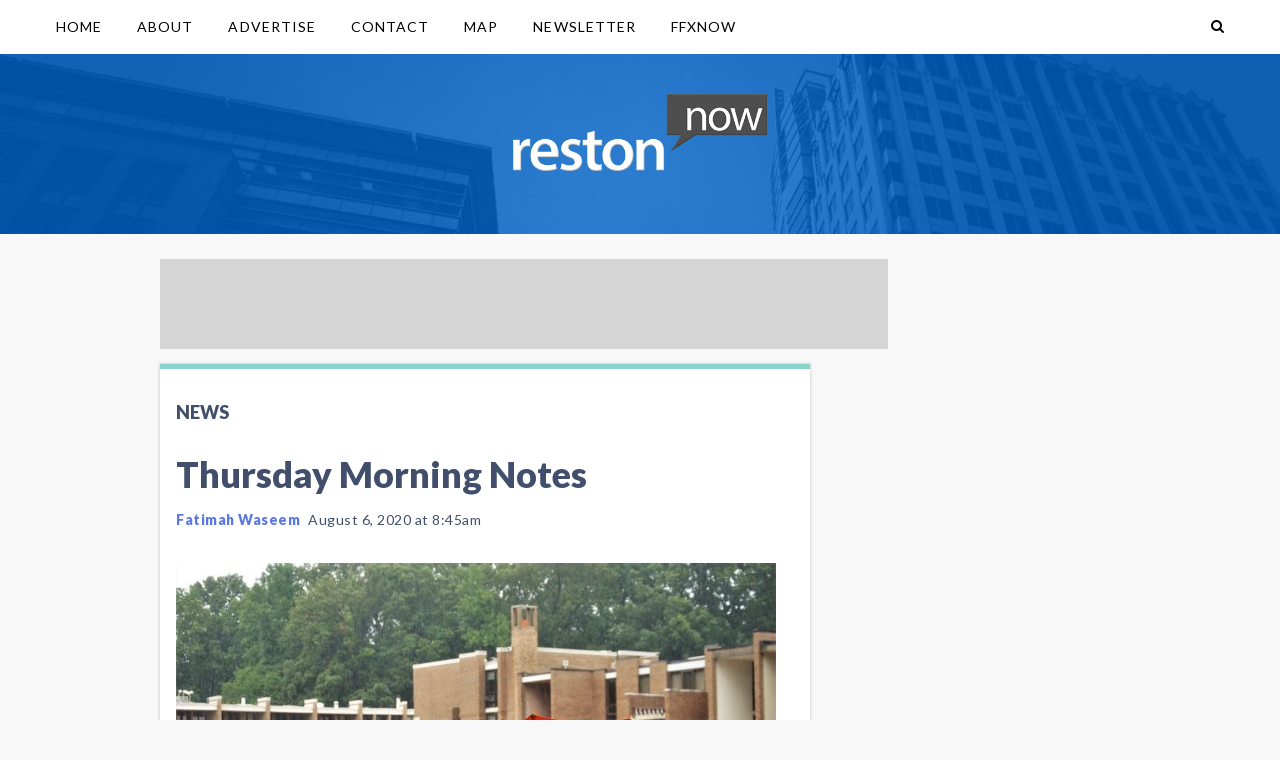

--- FILE ---
content_type: text/html; charset=UTF-8
request_url: https://www.restonnow.com/2020/08/06/thursday-morning-notes-205/
body_size: 35176
content:
<!DOCTYPE html>
<html lang="en">
<head>
	<meta charset="UTF-8" />
	<!--[if lt IE 9]>
	<script src="//html5shim.googlecode.com/svn/trunk/html5.js"></script>
	<link rel="stylesheet" href="https://www.restonnow.com/wp-content/themes/localnewsnow-lnn-theme-v4.6/assets/css/prebuilt/ie_legacy.css" type="text/css" media="all" />
	<![endif]-->
	<script data-no-optimize="1" data-cfasync="false">!function(){"use strict";const t={adt_ei:{identityApiKey:"plainText",source:"url",type:"plaintext",priority:1},adt_eih:{identityApiKey:"sha256",source:"urlh",type:"hashed",priority:2},sh_kit:{identityApiKey:"sha256",source:"urlhck",type:"hashed",priority:3}},e=Object.keys(t);function i(t){return function(t){const e=t.match(/((?=([a-z0-9._!#$%+^&*()[\]<>-]+))\2@[a-z0-9._-]+\.[a-z0-9._-]+)/gi);return e?e[0]:""}(function(t){return t.replace(/\s/g,"")}(t.toLowerCase()))}!async function(){const n=new URL(window.location.href),o=n.searchParams;let a=null;const r=Object.entries(t).sort(([,t],[,e])=>t.priority-e.priority).map(([t])=>t);for(const e of r){const n=o.get(e),r=t[e];if(!n||!r)continue;const c=decodeURIComponent(n),d="plaintext"===r.type&&i(c),s="hashed"===r.type&&c;if(d||s){a={value:c,config:r};break}}if(a){const{value:t,config:e}=a;window.adthrive=window.adthrive||{},window.adthrive.cmd=window.adthrive.cmd||[],window.adthrive.cmd.push(function(){window.adthrive.identityApi({source:e.source,[e.identityApiKey]:t},({success:i,data:n})=>{i?window.adthrive.log("info","Plugin","detectEmails",`Identity API called with ${e.type} email: ${t}`,n):window.adthrive.log("warning","Plugin","detectEmails",`Failed to call Identity API with ${e.type} email: ${t}`,n)})})}!function(t,e){const i=new URL(e);t.forEach(t=>i.searchParams.delete(t)),history.replaceState(null,"",i.toString())}(e,n)}()}();
</script><title>Thursday Morning Notes | Reston Now</title>
	<style>img:is([sizes="auto" i], [sizes^="auto," i]) { contain-intrinsic-size: 3000px 1500px }</style>
	
		<!-- All in One SEO 4.9.0 - aioseo.com -->
	<meta name="description" content="Big Contract for Reston Company -- &quot;The General Services Administration (GSA) has awarded Reston-based government technology company Octo Consulting Group an $11.8 million contract to provide framework and architecture services for the GSA&#039;s System for Award Management (SAM).&quot; [Virginia Business Monthly] Public Art Reston to Host Virtual Talk Today -- DeWitt Godfrey will discuss his" />
	<meta name="robots" content="max-image-preview:large" />
	<meta name="author" content="Fatimah Waseem"/>
	<meta name="google-site-verification" content="Vr2pgV-rzk6AFV4cICefJSoZAmcYg5OuZxkfJnAt5kk" />
	<meta name="keywords" content="donation,fcps,morning notes,public art reston,reston business" />
	<link rel="canonical" href="https://www.restonnow.com/2020/08/06/thursday-morning-notes-205/" />
	<meta name="generator" content="All in One SEO (AIOSEO) 4.9.0" />
		<script type="application/ld+json" class="aioseo-schema">
			{"@context":"https:\/\/schema.org","@graph":[{"@type":"Article","@id":"https:\/\/www.restonnow.com\/2020\/08\/06\/thursday-morning-notes-205\/#article","name":"Thursday Morning Notes | Reston Now","headline":"Thursday Morning Notes","author":{"@id":"https:\/\/www.restonnow.com\/author\/fatimahwaseem\/#author"},"publisher":{"@id":"https:\/\/www.restonnow.com\/#organization"},"image":{"@type":"ImageObject","url":"https:\/\/www.restonnow.com\/files\/2020\/08\/50188660387_014af7ab73_c.jpg","width":800,"height":535},"datePublished":"2020-08-06T08:45:56-04:00","dateModified":"2020-08-06T08:15:58-04:00","inLanguage":"en-US","mainEntityOfPage":{"@id":"https:\/\/www.restonnow.com\/2020\/08\/06\/thursday-morning-notes-205\/#webpage"},"isPartOf":{"@id":"https:\/\/www.restonnow.com\/2020\/08\/06\/thursday-morning-notes-205\/#webpage"},"articleSection":"News, donation, FCPS, Morning Notes, Public Art Reston, Reston business"},{"@type":"BreadcrumbList","@id":"https:\/\/www.restonnow.com\/2020\/08\/06\/thursday-morning-notes-205\/#breadcrumblist","itemListElement":[{"@type":"ListItem","@id":"https:\/\/www.restonnow.com#listItem","position":1,"name":"Home","item":"https:\/\/www.restonnow.com","nextItem":{"@type":"ListItem","@id":"https:\/\/www.restonnow.com\/category\/news\/#listItem","name":"News"}},{"@type":"ListItem","@id":"https:\/\/www.restonnow.com\/category\/news\/#listItem","position":2,"name":"News","item":"https:\/\/www.restonnow.com\/category\/news\/","nextItem":{"@type":"ListItem","@id":"https:\/\/www.restonnow.com\/2020\/08\/06\/thursday-morning-notes-205\/#listItem","name":"Thursday Morning Notes"},"previousItem":{"@type":"ListItem","@id":"https:\/\/www.restonnow.com#listItem","name":"Home"}},{"@type":"ListItem","@id":"https:\/\/www.restonnow.com\/2020\/08\/06\/thursday-morning-notes-205\/#listItem","position":3,"name":"Thursday Morning Notes","previousItem":{"@type":"ListItem","@id":"https:\/\/www.restonnow.com\/category\/news\/#listItem","name":"News"}}]},{"@type":"Organization","@id":"https:\/\/www.restonnow.com\/#organization","name":"Reston Now","description":"News and local happenings in Reston and Herndon, Virginia","url":"https:\/\/www.restonnow.com\/","logo":{"@type":"ImageObject","url":"https:\/\/www.restonnow.com\/files\/2019\/12\/reston-now-logo.png","@id":"https:\/\/www.restonnow.com\/2020\/08\/06\/thursday-morning-notes-205\/#organizationLogo","width":800,"height":242},"image":{"@id":"https:\/\/www.restonnow.com\/2020\/08\/06\/thursday-morning-notes-205\/#organizationLogo"}},{"@type":"Person","@id":"https:\/\/www.restonnow.com\/author\/fatimahwaseem\/#author","url":"https:\/\/www.restonnow.com\/author\/fatimahwaseem\/","name":"Fatimah Waseem"},{"@type":"WebPage","@id":"https:\/\/www.restonnow.com\/2020\/08\/06\/thursday-morning-notes-205\/#webpage","url":"https:\/\/www.restonnow.com\/2020\/08\/06\/thursday-morning-notes-205\/","name":"Thursday Morning Notes | Reston Now","description":"Big Contract for Reston Company -- \"The General Services Administration (GSA) has awarded Reston-based government technology company Octo Consulting Group an $11.8 million contract to provide framework and architecture services for the GSA's System for Award Management (SAM).\" [Virginia Business Monthly] Public Art Reston to Host Virtual Talk Today -- DeWitt Godfrey will discuss his","inLanguage":"en-US","isPartOf":{"@id":"https:\/\/www.restonnow.com\/#website"},"breadcrumb":{"@id":"https:\/\/www.restonnow.com\/2020\/08\/06\/thursday-morning-notes-205\/#breadcrumblist"},"author":{"@id":"https:\/\/www.restonnow.com\/author\/fatimahwaseem\/#author"},"creator":{"@id":"https:\/\/www.restonnow.com\/author\/fatimahwaseem\/#author"},"image":{"@type":"ImageObject","url":"https:\/\/www.restonnow.com\/files\/2020\/08\/50188660387_014af7ab73_c.jpg","@id":"https:\/\/www.restonnow.com\/2020\/08\/06\/thursday-morning-notes-205\/#mainImage","width":800,"height":535},"primaryImageOfPage":{"@id":"https:\/\/www.restonnow.com\/2020\/08\/06\/thursday-morning-notes-205\/#mainImage"},"datePublished":"2020-08-06T08:45:56-04:00","dateModified":"2020-08-06T08:15:58-04:00"},{"@type":"WebSite","@id":"https:\/\/www.restonnow.com\/#website","url":"https:\/\/www.restonnow.com\/","name":"Reston Now","description":"News and local happenings in Reston and Herndon, Virginia","inLanguage":"en-US","publisher":{"@id":"https:\/\/www.restonnow.com\/#organization"}}]}
		</script>
		<!-- All in One SEO -->

<style data-no-optimize="1" data-cfasync="false">
	.adthrive-ad {
		margin-top: 10px;
		margin-bottom: 10px;
		text-align: center;
		overflow-x: visible;
		clear: both;
		line-height: 0;
	}
	</style>
<script data-no-optimize="1" data-cfasync="false">
	window.adthriveCLS = {
		enabledLocations: ['Content', 'Recipe'],
		injectedSlots: [],
		injectedFromPlugin: true,
		branch: '6f1f483',bucket: 'prod',			};
	window.adthriveCLS.siteAds = {"betaTester":false,"targeting":[{"value":"603900952ced9fe4d4a649cb","key":"siteId"},{"value":"6233884d2424217088bdc375","key":"organizationId"},{"value":"Reston Now","key":"siteName"},{"value":"AdThrive Edge","key":"service"},{"value":"on","key":"bidding"},{"value":["News"],"key":"verticals"}],"siteUrl":"https://www.restonnow.com","siteId":"603900952ced9fe4d4a649cb","siteName":"Reston Now","breakpoints":{"tablet":768,"desktop":1024},"cloudflare":{"version":"b770817"},"adUnits":[{"sequence":null,"targeting":[{"value":["Header"],"key":"location"}],"devices":["desktop","tablet"],"name":"Header","sticky":false,"location":"Header","dynamic":{"pageSelector":"","spacing":0,"max":1,"lazyMax":null,"enable":true,"lazy":false,"elementSelector":"#article-top-728x90-ad-wrapper","skip":0,"classNames":[],"position":"afterbegin","every":1,"enabled":true},"stickyOverlapSelector":"","adSizes":[[728,90],[468,60],[320,50],[320,100],[300,50]],"priority":399,"autosize":true},{"sequence":1,"targeting":[{"value":["Sidebar"],"key":"location"}],"devices":["desktop"],"name":"Sidebar_1","sticky":false,"location":"Sidebar","dynamic":{"pageSelector":"","spacing":0,"max":1,"lazyMax":null,"enable":true,"lazy":false,"elementSelector":"#sidebar","skip":0,"classNames":[],"position":"afterbegin","every":1,"enabled":true},"stickyOverlapSelector":"","adSizes":[[160,600],[336,280],[320,50],[300,600],[250,250],[1,1],[320,100],[300,1050],[300,50],[300,420],[300,250]],"priority":299,"autosize":true},{"sequence":9,"targeting":[{"value":["Sidebar"],"key":"location"},{"value":true,"key":"sticky"}],"devices":["desktop"],"name":"Sidebar_9","sticky":true,"location":"Sidebar","dynamic":{"pageSelector":"","spacing":0,"max":1,"lazyMax":null,"enable":true,"lazy":false,"elementSelector":"#sidebar","skip":0,"classNames":[],"position":"beforeend","every":1,"enabled":true},"stickyOverlapSelector":"#main-footer","adSizes":[[160,600],[336,280],[320,50],[300,600],[250,250],[1,1],[320,100],[300,1050],[300,50],[300,420],[300,250]],"priority":291,"autosize":true},{"sequence":null,"targeting":[{"value":["Content"],"key":"location"}],"devices":["tablet","phone","desktop"],"name":"Content","sticky":false,"location":"Content","dynamic":{"pageSelector":"body.home","spacing":1,"max":1,"lazyMax":null,"enable":true,"lazy":false,"elementSelector":".l-card + .l-card","skip":0,"classNames":[],"position":"beforebegin","every":1,"enabled":true},"stickyOverlapSelector":"","adSizes":[[728,90],[336,280],[320,50],[468,60],[970,90],[250,250],[1,1],[320,100],[970,250],[1,2],[300,50],[300,300],[552,334],[728,250],[300,250]],"priority":199,"autosize":true},{"sequence":null,"targeting":[{"value":["Content"],"key":"location"}],"devices":["tablet"],"name":"Content","sticky":false,"location":"Content","dynamic":{"pageSelector":"body.single:not(.single-an_community_post):not(.event-template-default)","spacing":0.7,"max":2,"lazyMax":null,"enable":true,"lazy":false,"elementSelector":".c-post__content > p","skip":2,"classNames":[],"position":"afterend","every":1,"enabled":true},"stickyOverlapSelector":"","adSizes":[[728,90],[336,280],[320,50],[468,60],[970,90],[250,250],[1,1],[320,100],[970,250],[1,2],[300,50],[300,300],[552,334],[728,250],[300,250]],"priority":199,"autosize":true},{"sequence":null,"targeting":[{"value":["Content"],"key":"location"}],"devices":["phone"],"name":"Content","sticky":false,"location":"Content","dynamic":{"pageSelector":"body.single:not(.single-an_community_post):not(.event-template-default)","spacing":1,"max":2,"lazyMax":null,"enable":true,"lazy":false,"elementSelector":".c-post__content > p","skip":2,"classNames":[],"position":"afterend","every":1,"enabled":true},"stickyOverlapSelector":"","adSizes":[[728,90],[336,280],[320,50],[468,60],[970,90],[250,250],[1,1],[320,100],[970,250],[1,2],[300,50],[300,300],[552,334],[728,250],[300,250]],"priority":199,"autosize":true},{"sequence":null,"targeting":[{"value":["Below Post"],"key":"location"}],"devices":["desktop","tablet","phone"],"name":"Below_Post","sticky":false,"location":"Below Post","dynamic":{"pageSelector":"body.single:not(.single-an_community_post):not(.event-template-default)","spacing":0,"max":0,"lazyMax":1,"enable":true,"lazy":true,"elementSelector":"#disqus_recommendations","skip":0,"classNames":[],"position":"afterend","every":1,"enabled":true},"stickyOverlapSelector":"","adSizes":[[120,240],[250,250],[300,250],[320,50],[320,100],[336,280],[468,60],[728,90],[1,1]],"priority":99,"autosize":true},{"sequence":null,"targeting":[{"value":["Footer"],"key":"location"},{"value":true,"key":"sticky"}],"devices":["tablet","phone"],"name":"Footer","sticky":true,"location":"Footer","dynamic":{"pageSelector":"","spacing":0,"max":1,"lazyMax":null,"enable":true,"lazy":false,"elementSelector":"body","skip":0,"classNames":[],"position":"beforeend","every":1,"enabled":true},"stickyOverlapSelector":"","adSizes":[[320,50],[320,100],[728,90],[970,90],[468,60],[1,1],[300,50]],"priority":-1,"autosize":true}],"adDensityLayout":{"mobile":{"adDensity":0.24,"onePerViewport":false},"pageOverrides":[{"mobile":{"adDensity":0.26,"onePerViewport":false},"note":null,"pageSelector":"body.home","desktop":{"adDensity":0.26,"onePerViewport":false}}],"desktop":{"adDensity":0.2,"onePerViewport":false}},"adDensityEnabled":true,"siteExperiments":[],"adTypes":{"sponsorTileDesktop":true,"interscrollerDesktop":true,"nativeBelowPostDesktop":true,"miniscroller":true,"largeFormatsMobile":true,"nativeMobileContent":true,"inRecipeRecommendationMobile":true,"nativeMobileRecipe":true,"sponsorTileMobile":true,"expandableCatalogAdsMobile":false,"outstreamMobile":true,"nativeHeaderMobile":true,"inRecipeRecommendationDesktop":true,"nativeDesktopContent":true,"outstreamDesktop":true,"animatedFooter":true,"skylineHeader":false,"expandableFooter":false,"nativeDesktopSidebar":true,"videoFootersMobile":true,"videoFootersDesktop":true,"interscroller":true,"nativeDesktopRecipe":true,"nativeHeaderDesktop":true,"nativeBelowPostMobile":true,"expandableCatalogAdsDesktop":false,"largeFormatsDesktop":true},"adOptions":{"theTradeDesk":true,"rtbhouse":true,"undertone":true,"sidebarConfig":{"dynamicStickySidebar":{"minHeight":1800,"enabled":true,"blockedSelectors":[]}},"footerCloseButton":true,"teads":true,"seedtag":true,"pmp":false,"thirtyThreeAcross":true,"sharethrough":true,"optimizeVideoPlayersForEarnings":true,"removeVideoTitleWrapper":true,"pubMatic":true,"contentTermsFooterEnabled":true,"infiniteScroll":false,"longerVideoAdPod":true,"yahoossp":true,"spa":false,"stickyContainerConfig":{"recipeDesktop":{"minHeight":null,"enabled":false},"blockedSelectors":[],"stickyHeaderSelectors":[],"content":{"minHeight":null,"enabled":false},"recipeMobile":{"minHeight":null,"enabled":false}},"sonobi":true,"gatedPrint":{"siteEmailServiceProviderId":null,"defaultOptIn":false,"enabled":false,"newsletterPromptEnabled":false},"yieldmo":true,"footerSelector":"","amazonUAM":true,"gamMCMEnabled":true,"gamMCMChildNetworkCode":"2551554","stickyContainerAds":false,"rubicon":true,"conversant":true,"openx":true,"customCreativeEnabled":true,"mobileHeaderHeight":1,"secColor":"#000000","unruly":true,"mediaGrid":true,"bRealTime":true,"adInViewTime":null,"gumgum":true,"comscoreFooter":false,"desktopInterstitial":false,"amx":true,"footerCloseButtonDesktop":true,"ozone":true,"isAutoOptimized":false,"adform":true,"comscoreTAL":true,"targetaff":false,"bgColor":"#FFFFFF","advancePlaylistOptions":{"playlistPlayer":{"enabled":true},"relatedPlayer":{"enabled":true,"applyToFirst":true}},"kargo":true,"liveRampATS":true,"footerCloseButtonMobile":true,"interstitialBlockedPageSelectors":"","prioritizeShorterVideoAds":true,"allowSmallerAdSizes":true,"comscore":null,"blis":true,"wakeLock":null,"mobileInterstitial":false,"tripleLift":true,"sensitiveCategories":["alc","conl","dat","drg","gamc","gamv","pol","rel"],"liveRamp":true,"adthriveEmailIdentity":true,"criteo":true,"nativo":true,"infiniteScrollOptions":{"selector":"","heightThreshold":0},"siteAttributes":{"mobileHeaderSelectors":[],"desktopHeaderSelectors":[]},"dynamicContentSlotLazyLoading":true,"clsOptimizedAds":true,"ogury":true,"verticals":["News"],"inImage":false,"stackadapt":true,"usCMP":{"enabled":false,"regions":[]},"advancePlaylist":true,"medianet":false,"delayLoading":true,"inImageZone":null,"appNexus":true,"rise":true,"liveRampId":"","infiniteScrollRefresh":false,"indexExchange":true},"siteAdsProfiles":[],"thirdPartySiteConfig":{"partners":{"discounts":[]}},"featureRollouts":{"disable-wake-lock":{"featureRolloutId":21,"data":{},"enabled":true}},"videoPlayers":{"contextual":{"autoplayCollapsibleEnabled":true,"overrideEmbedLocation":false,"defaultPlayerType":"collapse"},"videoEmbed":"wordpress","footerSelector":"#main-footer","contentSpecificPlaylists":[],"players":[{"devices":["desktop","mobile"],"description":"","id":4072096,"title":"Stationary related player - desktop and mobile","type":"stationaryRelated","enabled":true,"playerId":"R2aiwapm"},{"pageSelector":"","devices":["desktop"],"description":"","elementSelector":".c-post__content > p","skip":0,"id":4072097,"position":"afterend","title":"Sticky related player - desktop","type":"stickyRelated","enabled":true,"playerId":"R2aiwapm"},{"pageSelector":"","devices":["mobile"],"mobileLocation":"bottom-right","description":"","elementSelector":".c-post__content > p","skip":0,"id":4072098,"position":"afterend","title":"Sticky related player - mobile","type":"stickyRelated","enabled":true,"playerId":"R2aiwapm"},{"playlistId":"yL0SYIN3","pageSelector":"body.single","devices":["desktop"],"description":"","skip":2,"title":"MY LATEST VIDEOS","type":"stickyPlaylist","enabled":false,"footerSelector":"#main-footer","elementSelector":".c-post__content > p","id":4072099,"position":"afterend","saveVideoCloseState":false,"shuffle":true,"playerId":"wwIWufKL"},{"playlistId":"yL0SYIN3","pageSelector":"body.single","devices":["mobile"],"mobileLocation":"bottom-right","description":"","skip":2,"title":"MY LATEST VIDEOS","type":"stickyPlaylist","enabled":false,"footerSelector":"#main-footer","elementSelector":".c-post__content > p","id":4072100,"position":"afterend","saveVideoCloseState":false,"shuffle":true,"playerId":"wwIWufKL"}],"partners":{"theTradeDesk":true,"unruly":true,"mediaGrid":true,"undertone":true,"gumgum":true,"seedtag":true,"amx":true,"ozone":true,"adform":true,"pmp":false,"kargo":true,"connatix":true,"stickyOutstream":{"desktop":{"enabled":false},"blockedPageSelectors":"","mobileLocation":null,"allowOnHomepage":false,"mobile":{"enabled":false},"saveVideoCloseState":false,"mobileHeaderSelector":"","allowForPageWithStickyPlayer":{"enabled":false}},"sharethrough":true,"blis":true,"tripleLift":true,"pubMatic":true,"criteo":true,"yahoossp":true,"nativo":true,"stackadapt":true,"yieldmo":true,"amazonUAM":true,"medianet":false,"rubicon":true,"appNexus":true,"rise":true,"openx":true,"indexExchange":true}}};</script>

<script data-no-optimize="1" data-cfasync="false">
(function(w, d) {
	w.adthrive = w.adthrive || {};
	w.adthrive.cmd = w.adthrive.cmd || [];
	w.adthrive.plugin = 'adthrive-ads-3.9.0';
	w.adthrive.host = 'ads.adthrive.com';
	w.adthrive.integration = 'plugin';

	var commitParam = (w.adthriveCLS && w.adthriveCLS.bucket !== 'prod' && w.adthriveCLS.branch) ? '&commit=' + w.adthriveCLS.branch : '';

	var s = d.createElement('script');
	s.async = true;
	s.referrerpolicy='no-referrer-when-downgrade';
	s.src = 'https://' + w.adthrive.host + '/sites/603900952ced9fe4d4a649cb/ads.min.js?referrer=' + w.encodeURIComponent(w.location.href) + commitParam + '&cb=' + (Math.floor(Math.random() * 100) + 1) + '';
	var n = d.getElementsByTagName('script')[0];
	n.parentNode.insertBefore(s, n);
})(window, document);
</script>
<link rel="dns-prefetch" href="https://ads.adthrive.com/"><link rel="preconnect" href="https://ads.adthrive.com/"><link rel="preconnect" href="https://ads.adthrive.com/" crossorigin><link rel='dns-prefetch' href='//cdn.broadstreetads.com' />
<link rel='dns-prefetch' href='//maps.googleapis.com' />
<link rel="alternate" type="application/rss+xml" title="Reston Now &raquo; Thursday Morning Notes Comments Feed" href="https://www.restonnow.com/2020/08/06/thursday-morning-notes-205/feed/" />
<script type="text/javascript">
/* <![CDATA[ */
window._wpemojiSettings = {"baseUrl":"https:\/\/s.w.org\/images\/core\/emoji\/15.0.3\/72x72\/","ext":".png","svgUrl":"https:\/\/s.w.org\/images\/core\/emoji\/15.0.3\/svg\/","svgExt":".svg","source":{"concatemoji":"https:\/\/www.restonnow.com\/wp-includes\/js\/wp-emoji-release.min.js?ver=6.7.4"}};
/*! This file is auto-generated */
!function(i,n){var o,s,e;function c(e){try{var t={supportTests:e,timestamp:(new Date).valueOf()};sessionStorage.setItem(o,JSON.stringify(t))}catch(e){}}function p(e,t,n){e.clearRect(0,0,e.canvas.width,e.canvas.height),e.fillText(t,0,0);var t=new Uint32Array(e.getImageData(0,0,e.canvas.width,e.canvas.height).data),r=(e.clearRect(0,0,e.canvas.width,e.canvas.height),e.fillText(n,0,0),new Uint32Array(e.getImageData(0,0,e.canvas.width,e.canvas.height).data));return t.every(function(e,t){return e===r[t]})}function u(e,t,n){switch(t){case"flag":return n(e,"\ud83c\udff3\ufe0f\u200d\u26a7\ufe0f","\ud83c\udff3\ufe0f\u200b\u26a7\ufe0f")?!1:!n(e,"\ud83c\uddfa\ud83c\uddf3","\ud83c\uddfa\u200b\ud83c\uddf3")&&!n(e,"\ud83c\udff4\udb40\udc67\udb40\udc62\udb40\udc65\udb40\udc6e\udb40\udc67\udb40\udc7f","\ud83c\udff4\u200b\udb40\udc67\u200b\udb40\udc62\u200b\udb40\udc65\u200b\udb40\udc6e\u200b\udb40\udc67\u200b\udb40\udc7f");case"emoji":return!n(e,"\ud83d\udc26\u200d\u2b1b","\ud83d\udc26\u200b\u2b1b")}return!1}function f(e,t,n){var r="undefined"!=typeof WorkerGlobalScope&&self instanceof WorkerGlobalScope?new OffscreenCanvas(300,150):i.createElement("canvas"),a=r.getContext("2d",{willReadFrequently:!0}),o=(a.textBaseline="top",a.font="600 32px Arial",{});return e.forEach(function(e){o[e]=t(a,e,n)}),o}function t(e){var t=i.createElement("script");t.src=e,t.defer=!0,i.head.appendChild(t)}"undefined"!=typeof Promise&&(o="wpEmojiSettingsSupports",s=["flag","emoji"],n.supports={everything:!0,everythingExceptFlag:!0},e=new Promise(function(e){i.addEventListener("DOMContentLoaded",e,{once:!0})}),new Promise(function(t){var n=function(){try{var e=JSON.parse(sessionStorage.getItem(o));if("object"==typeof e&&"number"==typeof e.timestamp&&(new Date).valueOf()<e.timestamp+604800&&"object"==typeof e.supportTests)return e.supportTests}catch(e){}return null}();if(!n){if("undefined"!=typeof Worker&&"undefined"!=typeof OffscreenCanvas&&"undefined"!=typeof URL&&URL.createObjectURL&&"undefined"!=typeof Blob)try{var e="postMessage("+f.toString()+"("+[JSON.stringify(s),u.toString(),p.toString()].join(",")+"));",r=new Blob([e],{type:"text/javascript"}),a=new Worker(URL.createObjectURL(r),{name:"wpTestEmojiSupports"});return void(a.onmessage=function(e){c(n=e.data),a.terminate(),t(n)})}catch(e){}c(n=f(s,u,p))}t(n)}).then(function(e){for(var t in e)n.supports[t]=e[t],n.supports.everything=n.supports.everything&&n.supports[t],"flag"!==t&&(n.supports.everythingExceptFlag=n.supports.everythingExceptFlag&&n.supports[t]);n.supports.everythingExceptFlag=n.supports.everythingExceptFlag&&!n.supports.flag,n.DOMReady=!1,n.readyCallback=function(){n.DOMReady=!0}}).then(function(){return e}).then(function(){var e;n.supports.everything||(n.readyCallback(),(e=n.source||{}).concatemoji?t(e.concatemoji):e.wpemoji&&e.twemoji&&(t(e.twemoji),t(e.wpemoji)))}))}((window,document),window._wpemojiSettings);
/* ]]> */
</script>
<style id='wp-emoji-styles-inline-css' type='text/css'>

	img.wp-smiley, img.emoji {
		display: inline !important;
		border: none !important;
		box-shadow: none !important;
		height: 1em !important;
		width: 1em !important;
		margin: 0 0.07em !important;
		vertical-align: -0.1em !important;
		background: none !important;
		padding: 0 !important;
	}
</style>
<link rel='stylesheet' id='wp-block-library-css' href='https://www.restonnow.com/wp-includes/css/dist/block-library/style.min.css?ver=6.7.4' type='text/css' media='all' />
<style id='wp-block-library-theme-inline-css' type='text/css'>
.wp-block-audio :where(figcaption){color:#555;font-size:13px;text-align:center}.is-dark-theme .wp-block-audio :where(figcaption){color:#ffffffa6}.wp-block-audio{margin:0 0 1em}.wp-block-code{border:1px solid #ccc;border-radius:4px;font-family:Menlo,Consolas,monaco,monospace;padding:.8em 1em}.wp-block-embed :where(figcaption){color:#555;font-size:13px;text-align:center}.is-dark-theme .wp-block-embed :where(figcaption){color:#ffffffa6}.wp-block-embed{margin:0 0 1em}.blocks-gallery-caption{color:#555;font-size:13px;text-align:center}.is-dark-theme .blocks-gallery-caption{color:#ffffffa6}:root :where(.wp-block-image figcaption){color:#555;font-size:13px;text-align:center}.is-dark-theme :root :where(.wp-block-image figcaption){color:#ffffffa6}.wp-block-image{margin:0 0 1em}.wp-block-pullquote{border-bottom:4px solid;border-top:4px solid;color:currentColor;margin-bottom:1.75em}.wp-block-pullquote cite,.wp-block-pullquote footer,.wp-block-pullquote__citation{color:currentColor;font-size:.8125em;font-style:normal;text-transform:uppercase}.wp-block-quote{border-left:.25em solid;margin:0 0 1.75em;padding-left:1em}.wp-block-quote cite,.wp-block-quote footer{color:currentColor;font-size:.8125em;font-style:normal;position:relative}.wp-block-quote:where(.has-text-align-right){border-left:none;border-right:.25em solid;padding-left:0;padding-right:1em}.wp-block-quote:where(.has-text-align-center){border:none;padding-left:0}.wp-block-quote.is-large,.wp-block-quote.is-style-large,.wp-block-quote:where(.is-style-plain){border:none}.wp-block-search .wp-block-search__label{font-weight:700}.wp-block-search__button{border:1px solid #ccc;padding:.375em .625em}:where(.wp-block-group.has-background){padding:1.25em 2.375em}.wp-block-separator.has-css-opacity{opacity:.4}.wp-block-separator{border:none;border-bottom:2px solid;margin-left:auto;margin-right:auto}.wp-block-separator.has-alpha-channel-opacity{opacity:1}.wp-block-separator:not(.is-style-wide):not(.is-style-dots){width:100px}.wp-block-separator.has-background:not(.is-style-dots){border-bottom:none;height:1px}.wp-block-separator.has-background:not(.is-style-wide):not(.is-style-dots){height:2px}.wp-block-table{margin:0 0 1em}.wp-block-table td,.wp-block-table th{word-break:normal}.wp-block-table :where(figcaption){color:#555;font-size:13px;text-align:center}.is-dark-theme .wp-block-table :where(figcaption){color:#ffffffa6}.wp-block-video :where(figcaption){color:#555;font-size:13px;text-align:center}.is-dark-theme .wp-block-video :where(figcaption){color:#ffffffa6}.wp-block-video{margin:0 0 1em}:root :where(.wp-block-template-part.has-background){margin-bottom:0;margin-top:0;padding:1.25em 2.375em}
</style>
<link rel='stylesheet' id='aioseo/css/src/vue/standalone/blocks/table-of-contents/global.scss-css' href='https://www.restonnow.com/wp-content/plugins/all-in-one-seo-pack/dist/Lite/assets/css/table-of-contents/global.e90f6d47.css?ver=4.9.0' type='text/css' media='all' />
<style id='classic-theme-styles-inline-css' type='text/css'>
/*! This file is auto-generated */
.wp-block-button__link{color:#fff;background-color:#32373c;border-radius:9999px;box-shadow:none;text-decoration:none;padding:calc(.667em + 2px) calc(1.333em + 2px);font-size:1.125em}.wp-block-file__button{background:#32373c;color:#fff;text-decoration:none}
</style>
<style id='global-styles-inline-css' type='text/css'>
:root{--wp--preset--aspect-ratio--square: 1;--wp--preset--aspect-ratio--4-3: 4/3;--wp--preset--aspect-ratio--3-4: 3/4;--wp--preset--aspect-ratio--3-2: 3/2;--wp--preset--aspect-ratio--2-3: 2/3;--wp--preset--aspect-ratio--16-9: 16/9;--wp--preset--aspect-ratio--9-16: 9/16;--wp--preset--color--black: #000000;--wp--preset--color--cyan-bluish-gray: #abb8c3;--wp--preset--color--white: #ffffff;--wp--preset--color--pale-pink: #f78da7;--wp--preset--color--vivid-red: #cf2e2e;--wp--preset--color--luminous-vivid-orange: #ff6900;--wp--preset--color--luminous-vivid-amber: #fcb900;--wp--preset--color--light-green-cyan: #7bdcb5;--wp--preset--color--vivid-green-cyan: #00d084;--wp--preset--color--pale-cyan-blue: #8ed1fc;--wp--preset--color--vivid-cyan-blue: #0693e3;--wp--preset--color--vivid-purple: #9b51e0;--wp--preset--color--dark-gray: #414f6c;--wp--preset--color--purple: #5a77e5;--wp--preset--color--light-blue: #00a3d8;--wp--preset--color--light-green: #8ad5cb;--wp--preset--gradient--vivid-cyan-blue-to-vivid-purple: linear-gradient(135deg,rgba(6,147,227,1) 0%,rgb(155,81,224) 100%);--wp--preset--gradient--light-green-cyan-to-vivid-green-cyan: linear-gradient(135deg,rgb(122,220,180) 0%,rgb(0,208,130) 100%);--wp--preset--gradient--luminous-vivid-amber-to-luminous-vivid-orange: linear-gradient(135deg,rgba(252,185,0,1) 0%,rgba(255,105,0,1) 100%);--wp--preset--gradient--luminous-vivid-orange-to-vivid-red: linear-gradient(135deg,rgba(255,105,0,1) 0%,rgb(207,46,46) 100%);--wp--preset--gradient--very-light-gray-to-cyan-bluish-gray: linear-gradient(135deg,rgb(238,238,238) 0%,rgb(169,184,195) 100%);--wp--preset--gradient--cool-to-warm-spectrum: linear-gradient(135deg,rgb(74,234,220) 0%,rgb(151,120,209) 20%,rgb(207,42,186) 40%,rgb(238,44,130) 60%,rgb(251,105,98) 80%,rgb(254,248,76) 100%);--wp--preset--gradient--blush-light-purple: linear-gradient(135deg,rgb(255,206,236) 0%,rgb(152,150,240) 100%);--wp--preset--gradient--blush-bordeaux: linear-gradient(135deg,rgb(254,205,165) 0%,rgb(254,45,45) 50%,rgb(107,0,62) 100%);--wp--preset--gradient--luminous-dusk: linear-gradient(135deg,rgb(255,203,112) 0%,rgb(199,81,192) 50%,rgb(65,88,208) 100%);--wp--preset--gradient--pale-ocean: linear-gradient(135deg,rgb(255,245,203) 0%,rgb(182,227,212) 50%,rgb(51,167,181) 100%);--wp--preset--gradient--electric-grass: linear-gradient(135deg,rgb(202,248,128) 0%,rgb(113,206,126) 100%);--wp--preset--gradient--midnight: linear-gradient(135deg,rgb(2,3,129) 0%,rgb(40,116,252) 100%);--wp--preset--font-size--small: 13px;--wp--preset--font-size--medium: 20px;--wp--preset--font-size--large: 36px;--wp--preset--font-size--x-large: 42px;--wp--preset--spacing--20: 0.44rem;--wp--preset--spacing--30: 0.67rem;--wp--preset--spacing--40: 1rem;--wp--preset--spacing--50: 1.5rem;--wp--preset--spacing--60: 2.25rem;--wp--preset--spacing--70: 3.38rem;--wp--preset--spacing--80: 5.06rem;--wp--preset--shadow--natural: 6px 6px 9px rgba(0, 0, 0, 0.2);--wp--preset--shadow--deep: 12px 12px 50px rgba(0, 0, 0, 0.4);--wp--preset--shadow--sharp: 6px 6px 0px rgba(0, 0, 0, 0.2);--wp--preset--shadow--outlined: 6px 6px 0px -3px rgba(255, 255, 255, 1), 6px 6px rgba(0, 0, 0, 1);--wp--preset--shadow--crisp: 6px 6px 0px rgba(0, 0, 0, 1);}:where(.is-layout-flex){gap: 0.5em;}:where(.is-layout-grid){gap: 0.5em;}body .is-layout-flex{display: flex;}.is-layout-flex{flex-wrap: wrap;align-items: center;}.is-layout-flex > :is(*, div){margin: 0;}body .is-layout-grid{display: grid;}.is-layout-grid > :is(*, div){margin: 0;}:where(.wp-block-columns.is-layout-flex){gap: 2em;}:where(.wp-block-columns.is-layout-grid){gap: 2em;}:where(.wp-block-post-template.is-layout-flex){gap: 1.25em;}:where(.wp-block-post-template.is-layout-grid){gap: 1.25em;}.has-black-color{color: var(--wp--preset--color--black) !important;}.has-cyan-bluish-gray-color{color: var(--wp--preset--color--cyan-bluish-gray) !important;}.has-white-color{color: var(--wp--preset--color--white) !important;}.has-pale-pink-color{color: var(--wp--preset--color--pale-pink) !important;}.has-vivid-red-color{color: var(--wp--preset--color--vivid-red) !important;}.has-luminous-vivid-orange-color{color: var(--wp--preset--color--luminous-vivid-orange) !important;}.has-luminous-vivid-amber-color{color: var(--wp--preset--color--luminous-vivid-amber) !important;}.has-light-green-cyan-color{color: var(--wp--preset--color--light-green-cyan) !important;}.has-vivid-green-cyan-color{color: var(--wp--preset--color--vivid-green-cyan) !important;}.has-pale-cyan-blue-color{color: var(--wp--preset--color--pale-cyan-blue) !important;}.has-vivid-cyan-blue-color{color: var(--wp--preset--color--vivid-cyan-blue) !important;}.has-vivid-purple-color{color: var(--wp--preset--color--vivid-purple) !important;}.has-black-background-color{background-color: var(--wp--preset--color--black) !important;}.has-cyan-bluish-gray-background-color{background-color: var(--wp--preset--color--cyan-bluish-gray) !important;}.has-white-background-color{background-color: var(--wp--preset--color--white) !important;}.has-pale-pink-background-color{background-color: var(--wp--preset--color--pale-pink) !important;}.has-vivid-red-background-color{background-color: var(--wp--preset--color--vivid-red) !important;}.has-luminous-vivid-orange-background-color{background-color: var(--wp--preset--color--luminous-vivid-orange) !important;}.has-luminous-vivid-amber-background-color{background-color: var(--wp--preset--color--luminous-vivid-amber) !important;}.has-light-green-cyan-background-color{background-color: var(--wp--preset--color--light-green-cyan) !important;}.has-vivid-green-cyan-background-color{background-color: var(--wp--preset--color--vivid-green-cyan) !important;}.has-pale-cyan-blue-background-color{background-color: var(--wp--preset--color--pale-cyan-blue) !important;}.has-vivid-cyan-blue-background-color{background-color: var(--wp--preset--color--vivid-cyan-blue) !important;}.has-vivid-purple-background-color{background-color: var(--wp--preset--color--vivid-purple) !important;}.has-black-border-color{border-color: var(--wp--preset--color--black) !important;}.has-cyan-bluish-gray-border-color{border-color: var(--wp--preset--color--cyan-bluish-gray) !important;}.has-white-border-color{border-color: var(--wp--preset--color--white) !important;}.has-pale-pink-border-color{border-color: var(--wp--preset--color--pale-pink) !important;}.has-vivid-red-border-color{border-color: var(--wp--preset--color--vivid-red) !important;}.has-luminous-vivid-orange-border-color{border-color: var(--wp--preset--color--luminous-vivid-orange) !important;}.has-luminous-vivid-amber-border-color{border-color: var(--wp--preset--color--luminous-vivid-amber) !important;}.has-light-green-cyan-border-color{border-color: var(--wp--preset--color--light-green-cyan) !important;}.has-vivid-green-cyan-border-color{border-color: var(--wp--preset--color--vivid-green-cyan) !important;}.has-pale-cyan-blue-border-color{border-color: var(--wp--preset--color--pale-cyan-blue) !important;}.has-vivid-cyan-blue-border-color{border-color: var(--wp--preset--color--vivid-cyan-blue) !important;}.has-vivid-purple-border-color{border-color: var(--wp--preset--color--vivid-purple) !important;}.has-vivid-cyan-blue-to-vivid-purple-gradient-background{background: var(--wp--preset--gradient--vivid-cyan-blue-to-vivid-purple) !important;}.has-light-green-cyan-to-vivid-green-cyan-gradient-background{background: var(--wp--preset--gradient--light-green-cyan-to-vivid-green-cyan) !important;}.has-luminous-vivid-amber-to-luminous-vivid-orange-gradient-background{background: var(--wp--preset--gradient--luminous-vivid-amber-to-luminous-vivid-orange) !important;}.has-luminous-vivid-orange-to-vivid-red-gradient-background{background: var(--wp--preset--gradient--luminous-vivid-orange-to-vivid-red) !important;}.has-very-light-gray-to-cyan-bluish-gray-gradient-background{background: var(--wp--preset--gradient--very-light-gray-to-cyan-bluish-gray) !important;}.has-cool-to-warm-spectrum-gradient-background{background: var(--wp--preset--gradient--cool-to-warm-spectrum) !important;}.has-blush-light-purple-gradient-background{background: var(--wp--preset--gradient--blush-light-purple) !important;}.has-blush-bordeaux-gradient-background{background: var(--wp--preset--gradient--blush-bordeaux) !important;}.has-luminous-dusk-gradient-background{background: var(--wp--preset--gradient--luminous-dusk) !important;}.has-pale-ocean-gradient-background{background: var(--wp--preset--gradient--pale-ocean) !important;}.has-electric-grass-gradient-background{background: var(--wp--preset--gradient--electric-grass) !important;}.has-midnight-gradient-background{background: var(--wp--preset--gradient--midnight) !important;}.has-small-font-size{font-size: var(--wp--preset--font-size--small) !important;}.has-medium-font-size{font-size: var(--wp--preset--font-size--medium) !important;}.has-large-font-size{font-size: var(--wp--preset--font-size--large) !important;}.has-x-large-font-size{font-size: var(--wp--preset--font-size--x-large) !important;}
:where(.wp-block-post-template.is-layout-flex){gap: 1.25em;}:where(.wp-block-post-template.is-layout-grid){gap: 1.25em;}
:where(.wp-block-columns.is-layout-flex){gap: 2em;}:where(.wp-block-columns.is-layout-grid){gap: 2em;}
:root :where(.wp-block-pullquote){font-size: 1.5em;line-height: 1.6;}
</style>
<link rel='stylesheet' id='local-news-now-style-css' href='https://www.restonnow.com/wp-content/themes/localnewsnow-lnn-theme-v4.6/dist/css/local-news-now.min.css?ver=1760916352' type='text/css' media='all' />
<link rel='stylesheet' id='lnn-v5/styles/main-css' href='https://www.restonnow.com/wp-content/themes/localnewsnow-lnn-theme-v4.6/v5/dist/styles/main-2eabae2b9d.css?ver=4.6' type='text/css' media='all' />
<script async data-cfasync='false' type="text/javascript" src="//cdn.broadstreetads.com/init-2.min.js?v=1.52.2&amp;ver=6.7.4" id="broadstreet-init-js"></script>
<script type="text/javascript" src="https://cdn.broadstreetads.com/init.js?ver=6.7.4" id="broadstreet-js"></script>
<script type="text/javascript" src="https://www.restonnow.com/wp-includes/js/jquery/jquery.min.js?ver=3.7.1" id="jquery-core-js"></script>
<script type="text/javascript" src="https://www.restonnow.com/wp-includes/js/jquery/jquery-migrate.min.js?ver=3.4.1" id="jquery-migrate-js"></script>
<script type="text/javascript" async src="https://www.restonnow.com/wp-content/themes/localnewsnow-lnn-theme-v4.6/dist/js/local-news-now.min.js?ver=1760916356" id="local-news-now-js-js"></script>
<script type="text/javascript" src="https://www.restonnow.com/wp-content/themes/localnewsnow-lnn-theme-v4.6/js/socialite.js?ver=6.7.4" id="an-socialite-js"></script>
<script type="text/javascript" src="https://maps.googleapis.com/maps/api/js?sensor=false&amp;ver=1.0" id="google-maps-lib-js"></script>
<script type="text/javascript" src="https://www.restonnow.com/wp-content/themes/localnewsnow-lnn-theme-v4.6/js/google-maps.js?ver=4.6" id="an-google-maps-js"></script>
<script type="text/javascript" src="https://www.restonnow.com/wp-content/themes/localnewsnow-lnn-theme-v4.6/assets/js/prebuilt/coupon.js?ver=6.7.4" id="coupon_print-js"></script>
<link rel="https://api.w.org/" href="https://www.restonnow.com/wp-json/" /><link rel="alternate" title="JSON" type="application/json" href="https://www.restonnow.com/wp-json/wp/v2/posts/92627" /><link rel="EditURI" type="application/rsd+xml" title="RSD" href="https://www.restonnow.com/xmlrpc.php?rsd" />
<meta name="generator" content="WordPress 6.7.4" />
<link rel='shortlink' href='https://www.restonnow.com/?p=92627' />
<link rel="alternate" title="oEmbed (JSON)" type="application/json+oembed" href="https://www.restonnow.com/wp-json/oembed/1.0/embed?url=https%3A%2F%2Fwww.restonnow.com%2F2020%2F08%2F06%2Fthursday-morning-notes-205%2F" />
<link rel="alternate" title="oEmbed (XML)" type="text/xml+oembed" href="https://www.restonnow.com/wp-json/oembed/1.0/embed?url=https%3A%2F%2Fwww.restonnow.com%2F2020%2F08%2F06%2Fthursday-morning-notes-205%2F&#038;format=xml" />
<link rel="icon" href="https://www.restonnow.com/files/2024/05/favico-32-3.png" sizes="32x32" />
<link rel="icon" href="https://www.restonnow.com/files/2024/05/favico-32-3.png" sizes="192x192" />
<link rel="apple-touch-icon" href="https://www.restonnow.com/files/2024/05/favico-32-3.png" />
<meta name="msapplication-TileImage" content="https://www.restonnow.com/files/2024/05/favico-32-3.png" />
<script type="text/javascript">adthrive.cmd.push(function() {
googletag.cmd.push(function() {
googletag.pubads().collapseEmptyDivs();
googletag.defineSlot("/2551554/r300x600", [300, 600], "div-gpt-ad-1344891549481-0").addService(googletag.pubads());
googletag.defineSlot("/2551554/r300x600-10", [300, 600], "div-gpt-ad-1344891549481-1").addService(googletag.pubads());
googletag.defineSlot("/2551554/r600x300-3", [300, 150], "div-gpt-ad-1344891549481-2").addService(googletag.pubads());
googletag.defineSlot("/2551554/r300x600-1", [300, 600], "div-gpt-ad-1344891549481-3").addService(googletag.pubads());
googletag.defineSlot("/2551554/r300x600", [300, 600], "div-gpt-ad-1344891549481-4").addService(googletag.pubads());
});});</script><script data-no-optimize='1' data-cfasync='false' id='cls-disable-ads-6f1f483'>var cls_disable_ads=function(t){"use strict";window.adthriveCLS.buildDate="2025-05-30";const e="Content",i="Recipe";const s=new class{info(t,e,...i){this.call(console.info,t,e,...i)}warn(t,e,...i){this.call(console.warn,t,e,...i)}error(t,e,...i){this.call(console.error,t,e,...i),this.sendErrorLogToCommandQueue(t,e,...i)}event(t,e,...i){var s;"debug"===(null==(s=window.adthriveCLS)?void 0:s.bucket)&&this.info(t,e)}sendErrorLogToCommandQueue(t,e,...i){window.adthrive=window.adthrive||{},window.adthrive.cmd=window.adthrive.cmd||[],window.adthrive.cmd.push((()=>{void 0!==window.adthrive.logError&&"function"==typeof window.adthrive.logError&&window.adthrive.logError(t,e,i)}))}call(t,e,i,...s){const o=[`%c${e}::${i} `],a=["color: #999; font-weight: bold;"];s.length>0&&"string"==typeof s[0]&&o.push(s.shift()),a.push(...s);try{Function.prototype.apply.call(t,console,[o.join(""),...a])}catch(t){return void console.error(t)}}},o=t=>{const e=window.location.href;return t.some((t=>new RegExp(t,"i").test(e)))};class a{checkCommandQueue(){this.adthrive&&this.adthrive.cmd&&this.adthrive.cmd.forEach((t=>{const e=t.toString(),i=this.extractAPICall(e,"disableAds");i&&this.disableAllAds(this.extractPatterns(i));const s=this.extractAPICall(e,"disableContentAds");s&&this.disableContentAds(this.extractPatterns(s));const o=this.extractAPICall(e,"disablePlaylistPlayers");o&&this.disablePlaylistPlayers(this.extractPatterns(o))}))}extractPatterns(t){const e=t.match(/["'](.*?)['"]/g);if(null!==e)return e.map((t=>t.replace(/["']/g,"")))}extractAPICall(t,e){const i=new RegExp(e+"\\((.*?)\\)","g"),s=t.match(i);return null!==s&&s[0]}disableAllAds(t){t&&!o(t)||(this.all=!0,this.reasons.add("all_page"))}disableContentAds(t){t&&!o(t)||(this.content=!0,this.recipe=!0,this.locations.add(e),this.locations.add(i),this.reasons.add("content_plugin"))}disablePlaylistPlayers(t){t&&!o(t)||(this.video=!0,this.locations.add("Video"),this.reasons.add("video_page"))}urlHasEmail(t){if(!t)return!1;return null!==/([A-Z0-9._%+-]+(@|%(25)*40)[A-Z0-9.-]+\.[A-Z]{2,})/i.exec(t)}constructor(t){this.adthrive=t,this.all=!1,this.content=!1,this.recipe=!1,this.video=!1,this.locations=new Set,this.reasons=new Set,(this.urlHasEmail(window.location.href)||this.urlHasEmail(window.document.referrer))&&(this.all=!0,this.reasons.add("all_email"));try{this.checkCommandQueue(),null!==document.querySelector(".tag-novideo")&&(this.video=!0,this.locations.add("Video"),this.reasons.add("video_tag"))}catch(t){s.error("ClsDisableAds","checkCommandQueue",t)}}}const n=window.adthriveCLS;return n&&(n.disableAds=new a(window.adthrive)),t.ClsDisableAds=a,t}({});
</script><script data-no-optimize='1' data-cfasync='false' id='cls-header-insertion-6f1f483'>var cls_header_insertion=function(e){"use strict";window.adthriveCLS.buildDate="2025-05-30";const t="Content",i="Recipe",s="Footer",a="Header_1",n="Header",o="Sidebar";const l=new class{info(e,t,...i){this.call(console.info,e,t,...i)}warn(e,t,...i){this.call(console.warn,e,t,...i)}error(e,t,...i){this.call(console.error,e,t,...i),this.sendErrorLogToCommandQueue(e,t,...i)}event(e,t,...i){var s;"debug"===(null==(s=window.adthriveCLS)?void 0:s.bucket)&&this.info(e,t)}sendErrorLogToCommandQueue(e,t,...i){window.adthrive=window.adthrive||{},window.adthrive.cmd=window.adthrive.cmd||[],window.adthrive.cmd.push((()=>{void 0!==window.adthrive.logError&&"function"==typeof window.adthrive.logError&&window.adthrive.logError(e,t,i)}))}call(e,t,i,...s){const a=[`%c${t}::${i} `],n=["color: #999; font-weight: bold;"];s.length>0&&"string"==typeof s[0]&&a.push(s.shift()),n.push(...s);try{Function.prototype.apply.call(e,console,[a.join(""),...n])}catch(e){return void console.error(e)}}},r=(e,t)=>null==e||e!=e?t:e,c=(e=>{const t={};return function(...i){const s=JSON.stringify(i);if(t[s])return t[s];const a=e.apply(this,i);return t[s]=a,a}})((()=>{const e=navigator.userAgent,t=/Tablet|iPad|Playbook|Nook|webOS|Kindle|Android (?!.*Mobile).*Safari|CrOS/i.test(e);return/Mobi|iP(hone|od)|Opera Mini/i.test(e)&&!t})),d=["siteId","siteName","adOptions","breakpoints","adUnits"],h=(e,t=d)=>{if(!e)return!1;for(let i=0;i<t.length;i++)if(!e[t[i]])return!1;return!0};class u{}class m extends u{get(){if(this._probability<0||this._probability>1)throw new Error(`Invalid probability: ${this._probability}`);return Math.random()<this._probability}constructor(e){super(),this._probability=e}}class b{get enabled(){return!!this._clsGlobalData&&!!this._clsGlobalData.siteAds&&h(this._clsGlobalData.siteAds)}get error(){return!(!this._clsGlobalData||!this._clsGlobalData.error)}set siteAds(e){this._clsGlobalData.siteAds=e}get siteAds(){return this._clsGlobalData.siteAds}set disableAds(e){this._clsGlobalData.disableAds=e}get disableAds(){return this._clsGlobalData.disableAds}set enabledLocations(e){this._clsGlobalData.enabledLocations=e}get enabledLocations(){return this._clsGlobalData.enabledLocations}get injectedFromPlugin(){return this._clsGlobalData.injectedFromPlugin}set injectedFromPlugin(e){this._clsGlobalData.injectedFromPlugin=e}get injectedFromSiteAds(){return this._clsGlobalData.injectedFromSiteAds}set injectedFromSiteAds(e){this._clsGlobalData.injectedFromSiteAds=e}overwriteInjectedSlots(e){this._clsGlobalData.injectedSlots=e}setInjectedSlots(e){this._clsGlobalData.injectedSlots=this._clsGlobalData.injectedSlots||[],this._clsGlobalData.injectedSlots.push(e)}get injectedSlots(){return this._clsGlobalData.injectedSlots}setInjectedVideoSlots(e){this._clsGlobalData.injectedVideoSlots=this._clsGlobalData.injectedVideoSlots||[],this._clsGlobalData.injectedVideoSlots.push(e)}get injectedVideoSlots(){return this._clsGlobalData.injectedVideoSlots}setInjectedScripts(e){this._clsGlobalData.injectedScripts=this._clsGlobalData.injectedScripts||[],this._clsGlobalData.injectedScripts.push(e)}get getInjectedScripts(){return this._clsGlobalData.injectedScripts}setExperiment(e,t,i=!1){this._clsGlobalData.experiments=this._clsGlobalData.experiments||{},this._clsGlobalData.siteExperiments=this._clsGlobalData.siteExperiments||{};(i?this._clsGlobalData.siteExperiments:this._clsGlobalData.experiments)[e]=t}getExperiment(e,t=!1){const i=t?this._clsGlobalData.siteExperiments:this._clsGlobalData.experiments;return i&&i[e]}setWeightedChoiceExperiment(e,t,i=!1){this._clsGlobalData.experimentsWeightedChoice=this._clsGlobalData.experimentsWeightedChoice||{},this._clsGlobalData.siteExperimentsWeightedChoice=this._clsGlobalData.siteExperimentsWeightedChoice||{};(i?this._clsGlobalData.siteExperimentsWeightedChoice:this._clsGlobalData.experimentsWeightedChoice)[e]=t}getWeightedChoiceExperiment(e,t=!1){var i,s;const a=t?null==(i=this._clsGlobalData)?void 0:i.siteExperimentsWeightedChoice:null==(s=this._clsGlobalData)?void 0:s.experimentsWeightedChoice;return a&&a[e]}get branch(){return this._clsGlobalData.branch}get bucket(){return this._clsGlobalData.bucket}set videoDisabledFromPlugin(e){this._clsGlobalData.videoDisabledFromPlugin=e}get videoDisabledFromPlugin(){return this._clsGlobalData.videoDisabledFromPlugin}set targetDensityLog(e){this._clsGlobalData.targetDensityLog=e}get targetDensityLog(){return this._clsGlobalData.targetDensityLog}get removeVideoTitleWrapper(){return this._clsGlobalData.siteAds.adOptions.removeVideoTitleWrapper}constructor(){this._clsGlobalData=window.adthriveCLS}}class p{setExperimentKey(e=!1){this._clsOptions.setExperiment(this.abgroup,this.result,e)}constructor(){this._clsOptions=new b,this.shouldUseCoreExperimentsConfig=!1}}class g extends p{get result(){return this._result}run(){return new m(this.weight).get()}constructor(e){super(),this._result=!1,this.key="ParallaxAdsExperiment",this.abgroup="parallax",this._choices=[{choice:!0},{choice:!1}],this.weight=0;!!c()&&e.largeFormatsMobile&&(this._result=this.run(),this.setExperimentKey())}}const _=[[728,90],[300,250],[300,600],[320,50],[970,250],[160,600],[300,1050],[336,280],[970,90],[300,50],[320,100],[468,60],[250,250],[120,240],[1,1],[300,300],[552,334],[300,420],[728,250],[320,300],[300,390]],y=[[300,600],[160,600]],D=new Map([[s,1],[n,2],[o,3],[t,4],[i,5],["Sidebar_sticky",6],["Below Post",7]]),v=(e,t)=>{const{location:a,sticky:n}=e;if(a===i&&t){const{recipeMobile:e,recipeDesktop:i}=t;if(c()&&(null==e?void 0:e.enabled))return!0;if(!c()&&(null==i?void 0:i.enabled))return!0}return a===s||n},S=(e,a)=>{const l=a.adUnits,d=(e=>!!e.adTypes&&new g(e.adTypes).result)(a);return l.filter((e=>void 0!==e.dynamic&&e.dynamic.enabled)).map((l=>{const h=l.location.replace(/\s+/g,"_"),u="Sidebar"===h?0:2;return{auctionPriority:D.get(h)||8,location:h,sequence:r(l.sequence,1),sizes:(m=l.adSizes,_.filter((([e,t])=>m.some((([i,s])=>e===i&&t===s))))).filter((t=>((e,[t,a],l)=>{const{location:r,sequence:d}=e;if(r===s)return!("phone"===l&&320===t&&100===a);if(r===n)return!0;if(r===i)return!(c()&&"phone"===l&&(300===t&&390===a||320===t&&300===a));if(r===o){const t=e.adSizes.some((([,e])=>e<=300)),i=a>300;return!(!i||t)||9===d||(d&&d<=5?!i||e.sticky:!i)}return!0})(l,t,e))).concat(d&&l.location===t?y:[]),devices:l.devices,pageSelector:r(l.dynamic.pageSelector,"").trim(),elementSelector:r(l.dynamic.elementSelector,"").trim(),position:r(l.dynamic.position,"beforebegin"),max:Math.floor(r(l.dynamic.max,0)),spacing:r(l.dynamic.spacing,0),skip:Math.floor(r(l.dynamic.skip,0)),every:Math.max(Math.floor(r(l.dynamic.every,1)),1),classNames:l.dynamic.classNames||[],sticky:v(l,a.adOptions.stickyContainerConfig),stickyOverlapSelector:r(l.stickyOverlapSelector,"").trim(),autosize:l.autosize,special:r(l.targeting,[]).filter((e=>"special"===e.key)).reduce(((e,t)=>e.concat(...t.value)),[]),lazy:r(l.dynamic.lazy,!1),lazyMax:r(l.dynamic.lazyMax,u),lazyMaxDefaulted:0!==l.dynamic.lazyMax&&!l.dynamic.lazyMax,name:l.name};var m}))},w=(e,t)=>{const i=(e=>{let t=e.clientWidth;if(getComputedStyle){const i=getComputedStyle(e,null);t-=parseFloat(i.paddingLeft||"0")+parseFloat(i.paddingRight||"0")}return t})(t),s=e.sticky&&e.location===o;return e.sizes.filter((t=>{const a=!e.autosize||(t[0]<=i||t[0]<=320),n=!s||t[1]<=window.innerHeight-100;return a&&n}))},G=e=>`adthrive-${e.location.replace("_","-").toLowerCase()}`;class f{start(){try{const e=S(this._device,this.adthriveCLS.siteAds).filter((e=>this.locationEnabled(e))).filter((e=>{return t=e,i=this._device,t.devices.includes(i);var t,i}));for(let t=0;t<e.length;t++)window.requestAnimationFrame(this.inject.bind(this,e[t],document))}catch(e){l.error("ClsHeaderInjector","start",e)}}inject(e,t=document){if("complete"===document.readyState)return;if(0!==e.pageSelector.length){if(!document.querySelector(e.pageSelector))return void window.requestAnimationFrame(this.inject.bind(this,e,document))}const i=this.getElements(e.elementSelector,t);if(i){const s=this.getDynamicElementId(e),n=G(e),o=(e=>`${G(e)}-${e.sequence}`)(e),l=[n,o,...e.classNames],r=this.addAd(i,s,e.position,l);if(r){const i=w(e,r);if(i.length>0){const s={clsDynamicAd:e,dynamicAd:e,element:r,sizes:i,name:a,infinite:t!==document};this.adthriveCLS.injectedSlots.some((e=>e.name===a))||this.adthriveCLS.injectedSlots.push(s),r.style.minHeight=this.deviceToMinHeight[this._device]}}}else window.requestAnimationFrame(this.inject.bind(this,e,document))}getDynamicElementId(e){return`AdThrive_${e.location}_${e.sequence}_${this._device}`}getElements(e,t=document){return t.querySelector(e)}addAd(e,t,i,s=[]){if(!document.getElementById(t)){const a=`<div id="${t}" class="adthrive-ad ${s.join(" ")}"></div>`;e.insertAdjacentHTML(i,a)}return document.getElementById(t)}locationEnabled(e){return!(this.adthriveCLS.disableAds&&this.adthriveCLS.disableAds.all)&&e.location===n&&1===e.sequence&&1===e.max&&0===e.spacing}constructor(e){this.adthriveCLS=e,this.deviceToMinHeight={desktop:"90px",tablet:"90px",phone:"50px"};const{tablet:t,desktop:i}=this.adthriveCLS.siteAds.breakpoints;this._device=((e,t)=>{const i=window.innerWidth;return i>=t?"desktop":i>=e?"tablet":"phone"})(t,i)}}return(()=>{const e=window.adthriveCLS;e&&e.siteAds&&h(e.siteAds)&&window.requestAnimationFrame&&new f(e).start()})(),e.ClsHeaderInjector=f,e}({});
</script>
	
					<script async src="https://www.googletagmanager.com/gtag/js?id=UA-8483161-5"></script>
		<script>
		window.dataLayer = window.dataLayer || [];
		function gtag(){dataLayer.push(arguments);}
		gtag('js', new Date());

		gtag('config', 'UA-8483161-5', {
			'custom_map': {
				'dimension1': '92627', // post_id
				'dimension2': '2020-08-06 08:45:56', // date
				'dimension3': '1', //has_thumbnail
				'dimension4': '1', // single
				'dimension5': '1', //single_post
			}
		});
		</script>
	

	<meta http-equiv="X-UA-Compatible" content="IE=edge,chrome=1">
	<meta name="viewport" content="width=device-width, initial-scale=1">

</head>
<body class="post-template-default single single-post postid-92627 single-format-standard desktop chrome locked-article show-comments-default thursday-morning-notes-205">
<div class="lnn-v5">
	<div class="l-top-bar c-top-bar js-sticky-nav">
		<div class="top-bar__wrap">
			<!-- LNN Menu Style -->
						<style>
				.lnn-v5 .c-top-bar .menu-item a {
					color: #000000;
				}

				.lnn-v5 .c-top-bar .menu-item a:hover {
					color: #ffffff;
					background-color: #003366;
				}

				.lnn-v5 .c-top-bar .is-open .dropdown__more a {
					color: #ffffff;
					background-color: #003366;
				}

				.lnn-v5 .c-top-bar .is-open .dropdown__content {
					background-color: #003366;
				}

				.lnn-v5 .c-menu .sub-menu {
					background-color: #003366;
				}

				.lnn-v5 .c-menu .sub-menu a {
					color: #ffffff;
				}

				.lnn-v5 .c-menu .menu-item-has-children:hover a {
					color: #ffffff;
					background-color: #003366;
				}

			</style>
			<div class="c-top-bar-l">
								<div id="DropdownNav" class="c-top-bar__dropdown ">
				<span class="dropdown__more menu-item">
					<a href="#" class="js-nav-toggle" data-target="DropdownNav">
						<span class="more__label">More</span>
						<span class="more__icon lnn-icon-bars"></span>
					</a>
				</span>
					<div class="dropdown__content">
						<div class="c-search-bar__wrap mobile-search">
							<style>
																.lnn-v5 .c-search-bar .menu-item a {
									color: #000000;
								}

								.lnn-v5 .c-search-bar.is-open .menu-item a {
									color: #ffffff;
									background-color: #003366;
								}

								.lnn-v5 .c-search-bar__wrap {
									background-color: #003366;
								}
							</style>
							<section class="wrap__inside">
								<section id="search-logo">
									<a href="https://www.restonnow.com"><img src="" /></a>
								</section>
								<section id="search-bar-and-menu">
									<section id="search-bar">
										<form role="search" method="get" id="searchform" class="searchform" action="/">
											<input type="text" name="s" id="s" placeholder="Search Articles, Events, Columns and More..." />
											<input type="submit" id="searchsubmit" value="Search" />
										</form>
									</section>
								</section>
							</section>
						</div>
													<ul id="MainMenu" class="c-menu__vertical main-menu"><li id="menu-item-217" class="menu-item menu-item-type-custom menu-item-object-custom menu-item-home menu-item-217"><a href="https://www.restonnow.com">Home</a></li>
<li id="menu-item-211" class="menu-item menu-item-type-post_type menu-item-object-page menu-item-211"><a href="https://www.restonnow.com/about/">About</a></li>
<li id="menu-item-90103" class="menu-item menu-item-type-post_type menu-item-object-page menu-item-90103"><a href="https://www.restonnow.com/advertise/">Advertise</a></li>
<li id="menu-item-103136" class="menu-item menu-item-type-custom menu-item-object-custom menu-item-103136"><a href="https://www.ffxnow.com/contact/">Contact</a></li>
<li id="menu-item-45868" class="menu-item menu-item-type-post_type menu-item-object-page menu-item-45868"><a href="https://www.restonnow.com/reston-map/">Map</a></li>
<li id="menu-item-90010" class="menu-item menu-item-type-custom menu-item-object-custom menu-item-90010"><a href="https://www.ffxnow.com/newsletter/">Newsletter</a></li>
<li id="menu-item-103137" class="menu-item menu-item-type-custom menu-item-object-custom menu-item-103137"><a href="https://www.ffxnow.com">FFXnow</a></li>
</ul>																	</div>
				</div>
									<div class="c-top-bar__horizontal"><ul id="main-horizontal" class="c-menu"><li class="menu-item menu-item-type-custom menu-item-object-custom menu-item-home menu-item-217"><a href="https://www.restonnow.com">Home</a></li>
<li class="menu-item menu-item-type-post_type menu-item-object-page menu-item-211"><a href="https://www.restonnow.com/about/">About</a></li>
<li class="menu-item menu-item-type-post_type menu-item-object-page menu-item-90103"><a href="https://www.restonnow.com/advertise/">Advertise</a></li>
<li class="menu-item menu-item-type-custom menu-item-object-custom menu-item-103136"><a href="https://www.ffxnow.com/contact/">Contact</a></li>
<li class="menu-item menu-item-type-post_type menu-item-object-page menu-item-45868"><a href="https://www.restonnow.com/reston-map/">Map</a></li>
<li class="menu-item menu-item-type-custom menu-item-object-custom menu-item-90010"><a href="https://www.ffxnow.com/newsletter/">Newsletter</a></li>
<li class="menu-item menu-item-type-custom menu-item-object-custom menu-item-103137"><a href="https://www.ffxnow.com">FFXnow</a></li>
</ul></div>							</div>
			<div class="c-top-bar-m">
				<a href="https://www.restonnow.com" class="c-top-bar__logo">
					<img border="0" src="https://www.restonnow.com/files/2019/12/reston-now-logo.png" width="200" height="50" />
				</a>
			</div>
			<div class="c-top-bar-r">
								<section id="SearchBar" class="c-search-bar">
					<div class="menu-item">
						<a href="#" class="c-search-bar__button js-nav-toggle" role="button" data-target="SearchBar" data-focus="s">
							<span class="button__label">Search</span>
							<span class="button__icon lnn-icon-search"></span>
						</a>
					</div>
					<div class="c-search-bar__wrap">
						<style>
														.lnn-v5 .c-search-bar .menu-item a {
								color: #000000;
							}

							.lnn-v5 .c-search-bar.is-open .menu-item a {
								color: #ffffff;
								background-color: #003366;
							}

							.lnn-v5 .c-search-bar__wrap {
								background-color: #003366;
							}
						</style>
						<section class="wrap__inside">
							<section id="search-logo">
								<a href="https://www.restonnow.com"><img src="" /></a>
							</section>
							<section id="search-bar-and-menu">
								<section id="search-bar">
									<form role="search" method="get" id="searchform" class="searchform" action="/">
										<input type="text" name="s" id="s" placeholder="Search Articles, Events, Columns and More..." />
										<input type="submit" id="searchsubmit" value="Search" />
									</form>
								</section>
							</section>
						</section>
					</div>
				</section>
			</div>
		</div>
        	</div>
	<header class="c-site-header ">
		<!-- LNN Header Style -->
				<style>
						.lnn-v5 .c-site-header {
				background-image: linear-gradient(
						rgba(0, 102, 204, 0.8),
						rgba(0, 102, 204, 0.8)
				),
				url(https://www.restonnow.com/files/2019/12/reston-now-bg-banner-3d.jpg);
			}

					</style>
		<div class="u-valign-wrap">
			<div class="u-valign-content">
				<a href="https://www.restonnow.com" id="logo" class="c-site-header__logo">
					<img border="0" src="https://www.restonnow.com/files/2019/12/reston-now-logo-2.png" width="254" height="69" />
					<span class="c-site-header__tagline"></span>
				</a>
			</div>
		</div>
	</header>
</div>
<div class="page-sized-wrap">
			<div class="clearfix"></div>

	<div class="page-content">

		<div class="article-top">
			<div id="article-top-728x90-ad-wrapper"></div>
		</div>

		<div style="clear:both;"></div>

		<!--content wrapper is necessary to have floated, fixed width sidebar next to flexible content-->
		<div class="content-wrapper">
			<div id="main" class="primary">
				<div id="content-top" class="primary">
					<div class="main-top">
	</div>
									</div>

				
					<div class="lnn-v5">
						<div class="l-single">
							
<div class="l-card c-card--post">
	<div class="c-card__banner">
        <span class="banner__article-type">
            <a class="term"href='https://www.restonnow.com/category/news/'>News</a>        </span>
			</div>
	<article id="post-92627" class="c-post l-post entry post-92627 post has-post-thumbnail">
		<header class="c-post__headline">
						<div class="headline__title-meta">
				<h1 class="headline__title">Thursday Morning Notes</h1>
				<div class="headline__meta">
					<span class="meta__author"><a href="https://www.restonnow.com/author/fatimahwaseem/" title="Posts by Fatimah Waseem" rel="author">Fatimah Waseem</a></span>
					<time class="meta__pubdate" datetime="2020-08-06T08:45:56-0400"><span class='date'>August 6, 2020</span> at <span class='time'>8:45am</span></time>

				</div>
			</div>
		</header>
		<div class="c-post__content">
			<p><img fetchpriority="high" decoding="async" class="size-large wp-image-92632 alignnone" title="Rain at Lake Anne Plaza (Photo via vantagehill/Flickr)" src="https://www.restonnow.com/files/2020/08/50188660387_014af7ab73_c-600x401.jpg" alt="" width="600" height="401" srcset="https://www.restonnow.com/files/2020/08/50188660387_014af7ab73_c-600x401.jpg 600w, https://www.restonnow.com/files/2020/08/50188660387_014af7ab73_c-300x201.jpg 300w, https://www.restonnow.com/files/2020/08/50188660387_014af7ab73_c-768x514.jpg 768w, https://www.restonnow.com/files/2020/08/50188660387_014af7ab73_c-140x94.jpg 140w, https://www.restonnow.com/files/2020/08/50188660387_014af7ab73_c-630x420.jpg 630w, https://www.restonnow.com/files/2020/08/50188660387_014af7ab73_c-200x134.jpg 200w, https://www.restonnow.com/files/2020/08/50188660387_014af7ab73_c-165x110.jpg 165w, https://www.restonnow.com/files/2020/08/50188660387_014af7ab73_c-232x155.jpg 232w, https://www.restonnow.com/files/2020/08/50188660387_014af7ab73_c-127x85.jpg 127w, https://www.restonnow.com/files/2020/08/50188660387_014af7ab73_c-420x281.jpg 420w, https://www.restonnow.com/files/2020/08/50188660387_014af7ab73_c.jpg 800w" sizes="(max-width: 600px) 100vw, 600px" /></p>
<p class="p1"><span class="s1"><strong>Big Contract for Reston Company</strong> &#8212; &#8220;</span><span class="s2">The General Services Administration (GSA) has awarded Reston-based government technology company Octo Consulting Group an $11.8 million contract to provide framework and architecture services for the GSA&#8217;s System for Award Management (SAM).&#8221; <a href="https://www.virginiabusiness.com/article/gsa-awards-reston-tech-company-11-8m-contract/"><span class="s3">[Virginia Business Monthly]</span></a></span></p>
<p class="p2"><span class="s3"><strong>Public Art Reston to Host Virtual Talk Today</strong> &#8212; DeWitt Godfrey will discuss his latest work at Valley &amp; Park, a new townhouse development in Reston. His sculpture is titled &#8216;Simon,&#8217; and is expected to be installed this month. <a href="https://publicartreston.org/wp-content/uploads/2020/08/Tysons-Today_PublicArt-Reston-to-Host-a-Live-VIrtual-Artist-Talk-with-Dewitt-Godfrey-Interviewed-by-Marco-Rando_7.31.20.pdf"><span class="s4">[Public Art Reston]</span></a></span></p>
<p class="p2"><span class="s3"><strong>Collects for Kids Campaign</strong> &#8211;The Foundation for Fairfax County Public Schools is collecting donations for school supplies. Donations can be made online. <a href="https://fcpsfoundation.z2systems.com/np/clients/fcpsfoundation/donation.jsp?campaign=80&amp;"><span class="s4">[FCPS Foundation]</span></a></span></p>
<p><em>Photo via vantagehill/<a href="https://www.flickr.com/photos/124248132@N04/50188660387/in/pool-2382609@N21/">Flickr</a></em></p>
		</div>
							
		
		
		<footer class="c-post__footer has-tags">
			<div class="footer__tag_share">
									<div class="tags">
						<div class="u-valign-wrap">
							<div class="u-valign-content">

								<span class="tag-terms"><a href="https://www.restonnow.com/tag/donation/" rel="tag">donation</a> <a href="https://www.restonnow.com/tag/fcps/" rel="tag">FCPS</a> <a href="https://www.restonnow.com/tag/morning-notes/" rel="tag">Morning Notes</a> <a href="https://www.restonnow.com/tag/public-art-reston/" rel="tag">Public Art Reston</a> <a href="https://www.restonnow.com/tag/reston-business/" rel="tag">Reston business</a></span>

							</div>
						</div>
					</div>
				
									<div class="sharing">
										<script>var pfHeaderImgUrl = '';
					var pfHeaderTagline = '';
					var pfdisableClickToDel = 0;
					var pfHideImages = 0;
					var pfDisablePDF = 0;
					var pfDisableEmail = 0;
					var pfDisablePrint = 0;
					var pfCustomCSS = '';
					var pfBtVersion = '1';
					( function() {
						var js, pf;
						pf = document.createElement( 'script' );
						pf.type = 'text/javascript';
						if ( 'https:' == document.location.protocol ) {
							js = 'https://pf-cdn.printfriendly.com/ssl/main.js';
						} else {
							js = 'http://cdn.printfriendly.com/printfriendly.js';
						}
						pf.src = js;
						document.getElementsByTagName( 'head' )[ 0 ].appendChild( pf );
					} )();</script>
				<a href="http://www.printfriendly.com" class="printfriendly"
				   onclick="window.print();return false;" title="Printer Friendly and PDF">Print</a>
				
					</div>
				
			</div>
					</footer>

	</article>

	<div class="river-600x300-ads">		<div id="156156" class="broadstreet-ad" style="width:600px; height:300px;">
			<script type="text/javascript">
				broadstreet.zone("156156");
			</script>
		</div>
</div>	<div id="c-comments-section">
		<button class="c-comment-badge c-comment-toggle" title="View comments">
			<span class="comment-badge__label">View Comments</span>
		</button>
		
<div id="disqus_thread"></div>
		<noscript>For full functionality of this site (such as viewing comments) it is necessary to enable JavaScript. Here are the <a href="https://www.enable-javascript.com/">instructions how to enable JavaScript in your web browser</a>.</noscript>
	</div>
	</div>
						</div>

						<div class="l-recent">
							<h2>Recent Stories</h2>
							
<div class="l-card l-card-recent c-card--post">
	<div class="c-card__banner">
        <span class="banner__article-type">
            <a class="term"href='https://www.restonnow.com/category/news/'>News</a>        </span>
			</div>
	<div id="post-107036" class="c-post l-post entry l-post-condensed post-107036 post has-post-thumbnail">
		<header class="c-post__headline">
						<div class="headline__title-meta">
				<h3><a class="title-link" href="https://www.restonnow.com/2024/05/17/northern-virginia-woofies-host-paws-in-the-park-pet-adoption-event-at-wolf-trap/">Northern Virginia Woofie’s host ‘Paws in the Park’ pet adoption event at Wolf Trap</a></h3>
				<div class="headline__meta">
					<span class="meta__author"><a href="https://www.restonnow.com/author/restonnow/" title="Posts by RestonNow.com" rel="author">RestonNow.com</a></span>
					<time class="meta__pubdate" datetime="2024-05-17T13:37:54-0400"><span class='date'>May 17, 2024</span> at <span class='time'>1:37pm</span></time>
				</div>
			</div>
		</header>

					<figure class="c-post__thumbnail">
				<a href="https://www.restonnow.com/2024/05/17/northern-virginia-woofies-host-paws-in-the-park-pet-adoption-event-at-wolf-trap/" title="Northern Virginia Woofie’s host ‘Paws in the Park’ pet adoption event at Wolf Trap"><img width="1024" height="759" src="https://www.restonnow.com/files/2024/05/Apollo-up-for-adoption-from-Woofies.jpeg" class="attachment-post-thumbnail size-post-thumbnail wp-post-image" alt="" decoding="async" srcset="https://www.restonnow.com/files/2024/05/Apollo-up-for-adoption-from-Woofies.jpeg 1024w, https://www.restonnow.com/files/2024/05/Apollo-up-for-adoption-from-Woofies-300x222.jpeg 300w, https://www.restonnow.com/files/2024/05/Apollo-up-for-adoption-from-Woofies-600x445.jpeg 600w, https://www.restonnow.com/files/2024/05/Apollo-up-for-adoption-from-Woofies-768x569.jpeg 768w, https://www.restonnow.com/files/2024/05/Apollo-up-for-adoption-from-Woofies-283x210.jpeg 283w, https://www.restonnow.com/files/2024/05/Apollo-up-for-adoption-from-Woofies-130x96.jpeg 130w, https://www.restonnow.com/files/2024/05/Apollo-up-for-adoption-from-Woofies-140x104.jpeg 140w, https://www.restonnow.com/files/2024/05/Apollo-up-for-adoption-from-Woofies-200x148.jpeg 200w, https://www.restonnow.com/files/2024/05/Apollo-up-for-adoption-from-Woofies-165x122.jpeg 165w, https://www.restonnow.com/files/2024/05/Apollo-up-for-adoption-from-Woofies-270x200.jpeg 270w, https://www.restonnow.com/files/2024/05/Apollo-up-for-adoption-from-Woofies-209x155.jpeg 209w, https://www.restonnow.com/files/2024/05/Apollo-up-for-adoption-from-Woofies-115x85.jpeg 115w, https://www.restonnow.com/files/2024/05/Apollo-up-for-adoption-from-Woofies-420x311.jpeg 420w" sizes="(max-width: 1024px) 100vw, 1024px" /></a>
			</figure>
		
		<div class="c-post__content">
			<p>Owners of six Woofie’s franchises in Northern Virginia are hosting a “Paws in the Park” pet adoption event tomorrow (Saturday) at Wolf Trap National Park. Participating Woofie’s include Reston/Herndon, Ashburn-Leesburg,&#8230;</p>
		</div>

		<div class="c-post__footer">
			<a class="read-more" href="https://www.restonnow.com/2024/05/17/northern-virginia-woofies-host-paws-in-the-park-pet-adoption-event-at-wolf-trap/">Read more &rarr;</a>
		</div>

	</div>
</div>

<div class="l-card l-card-recent c-card--post">
	<div class="c-card__banner">
        <span class="banner__article-type">
            <a class="term"href='https://www.restonnow.com/category/news/'>News</a>        </span>
			</div>
	<div id="post-107034" class="c-post l-post entry l-post-condensed post-107034 post has-post-thumbnail">
		<header class="c-post__headline">
						<div class="headline__title-meta">
				<h3><a class="title-link" href="https://www.restonnow.com/2024/05/17/county-requests-federal-funding-for-hybrid-and-diesel-fairfax-connector-buses/">County requests federal funding for hybrid and diesel Fairfax Connector buses</a></h3>
				<div class="headline__meta">
					<span class="meta__author"><a href="https://www.restonnow.com/author/restonnow/" title="Posts by RestonNow.com" rel="author">RestonNow.com</a></span>
					<time class="meta__pubdate" datetime="2024-05-17T11:32:06-0400"><span class='date'>May 17, 2024</span> at <span class='time'>11:32am</span></time>
				</div>
			</div>
		</header>

					<figure class="c-post__thumbnail">
				<a href="https://www.restonnow.com/2024/05/17/county-requests-federal-funding-for-hybrid-and-diesel-fairfax-connector-buses/" title="County requests federal funding for hybrid and diesel Fairfax Connector buses"><img width="1600" height="1067" src="https://www.restonnow.com/files/2024/05/DSC_8737.jpeg" class="attachment-post-thumbnail size-post-thumbnail wp-post-image" alt="" decoding="async" srcset="https://www.restonnow.com/files/2024/05/DSC_8737.jpeg 1600w, https://www.restonnow.com/files/2024/05/DSC_8737-300x200.jpeg 300w, https://www.restonnow.com/files/2024/05/DSC_8737-600x400.jpeg 600w, https://www.restonnow.com/files/2024/05/DSC_8737-768x512.jpeg 768w, https://www.restonnow.com/files/2024/05/DSC_8737-1536x1024.jpeg 1536w, https://www.restonnow.com/files/2024/05/DSC_8737-140x93.jpeg 140w, https://www.restonnow.com/files/2024/05/DSC_8737-630x420.jpeg 630w, https://www.restonnow.com/files/2024/05/DSC_8737-1260x840.jpeg 1260w, https://www.restonnow.com/files/2024/05/DSC_8737-200x133.jpeg 200w, https://www.restonnow.com/files/2024/05/DSC_8737-165x110.jpeg 165w, https://www.restonnow.com/files/2024/05/DSC_8737-232x155.jpeg 232w, https://www.restonnow.com/files/2024/05/DSC_8737-127x85.jpeg 127w, https://www.restonnow.com/files/2024/05/DSC_8737-420x280.jpeg 420w" sizes="(max-width: 1600px) 100vw, 1600px" /></a>
			</figure>
		
		<div class="c-post__content">
			<p>A Fairfax Connector bus to Tysons (staff photo by James Jarvis) The Fairfax County Department of Transportation (FCDOT) has the green light to apply for a federal grant to replace&#8230;</p>
		</div>

		<div class="c-post__footer">
			<a class="read-more" href="https://www.restonnow.com/2024/05/17/county-requests-federal-funding-for-hybrid-and-diesel-fairfax-connector-buses/">Read more &rarr;</a>
		</div>

	</div>
</div>

<div class="l-card l-card-recent c-card--post">
	<div class="c-card__banner">
        <span class="banner__article-type">
            <a class="term"href='https://www.restonnow.com/category/news/'>News</a>        </span>
			</div>
	<div id="post-107032" class="c-post l-post entry l-post-condensed post-107032 post has-post-thumbnail">
		<header class="c-post__headline">
						<div class="headline__title-meta">
				<h3><a class="title-link" href="https://www.restonnow.com/2024/05/17/morning-notes-838/">Morning Notes</a></h3>
				<div class="headline__meta">
					<span class="meta__author"><a href="https://www.restonnow.com/author/restonnow/" title="Posts by RestonNow.com" rel="author">RestonNow.com</a></span>
					<time class="meta__pubdate" datetime="2024-05-17T08:16:39-0400"><span class='date'>May 17, 2024</span> at <span class='time'>8:16am</span></time>
				</div>
			</div>
		</header>

					<figure class="c-post__thumbnail">
				<a href="https://www.restonnow.com/2024/05/17/morning-notes-838/" title="Morning Notes"><img width="1600" height="1200" src="https://www.restonnow.com/files/2024/05/Splash-pad-on-at-Mosaic-District.jpeg" class="attachment-post-thumbnail size-post-thumbnail wp-post-image" alt="" decoding="async" loading="lazy" srcset="https://www.restonnow.com/files/2024/05/Splash-pad-on-at-Mosaic-District.jpeg 1600w, https://www.restonnow.com/files/2024/05/Splash-pad-on-at-Mosaic-District-300x225.jpeg 300w, https://www.restonnow.com/files/2024/05/Splash-pad-on-at-Mosaic-District-600x450.jpeg 600w, https://www.restonnow.com/files/2024/05/Splash-pad-on-at-Mosaic-District-768x576.jpeg 768w, https://www.restonnow.com/files/2024/05/Splash-pad-on-at-Mosaic-District-1536x1152.jpeg 1536w, https://www.restonnow.com/files/2024/05/Splash-pad-on-at-Mosaic-District-280x210.jpeg 280w, https://www.restonnow.com/files/2024/05/Splash-pad-on-at-Mosaic-District-128x96.jpeg 128w, https://www.restonnow.com/files/2024/05/Splash-pad-on-at-Mosaic-District-140x105.jpeg 140w, https://www.restonnow.com/files/2024/05/Splash-pad-on-at-Mosaic-District-200x150.jpeg 200w, https://www.restonnow.com/files/2024/05/Splash-pad-on-at-Mosaic-District-165x124.jpeg 165w, https://www.restonnow.com/files/2024/05/Splash-pad-on-at-Mosaic-District-267x200.jpeg 267w, https://www.restonnow.com/files/2024/05/Splash-pad-on-at-Mosaic-District-207x155.jpeg 207w, https://www.restonnow.com/files/2024/05/Splash-pad-on-at-Mosaic-District-113x85.jpeg 113w, https://www.restonnow.com/files/2024/05/Splash-pad-on-at-Mosaic-District-420x315.jpeg 420w" sizes="auto, (max-width: 1600px) 100vw, 1600px" /></a>
			</figure>
		
		<div class="c-post__content">
			<p>The splash pad at the Mosaic District in Merrifield has been turned on (staff photo by Angela Woolsey) Congress Approves More National Airport Flights &#x2014; &#x201C;More long-haul flights are coming&#8230;</p>
		</div>

		<div class="c-post__footer">
			<a class="read-more" href="https://www.restonnow.com/2024/05/17/morning-notes-838/">Read more &rarr;</a>
		</div>

	</div>
</div>

<div class="l-card l-card-recent c-card--post">
	<div class="c-card__banner">
        <span class="banner__article-type">
            <a class="term"href='https://www.restonnow.com/category/news/'>News</a>        </span>
			</div>
	<div id="post-107030" class="c-post l-post entry l-post-condensed post-107030 post has-post-thumbnail">
		<header class="c-post__headline">
						<div class="headline__title-meta">
				<h3><a class="title-link" href="https://www.restonnow.com/2024/05/16/summer-concerts-and-movies-unveiled-by-fairfax-county-park-authority/">Summer concerts and movies unveiled by Fairfax County Park Authority</a></h3>
				<div class="headline__meta">
					<span class="meta__author"><a href="https://www.restonnow.com/author/restonnow/" title="Posts by RestonNow.com" rel="author">RestonNow.com</a></span>
					<time class="meta__pubdate" datetime="2024-05-16T15:33:04-0400"><span class='date'>May 16, 2024</span> at <span class='time'>3:33pm</span></time>
				</div>
			</div>
		</header>

					<figure class="c-post__thumbnail">
				<a href="https://www.restonnow.com/2024/05/16/summer-concerts-and-movies-unveiled-by-fairfax-county-park-authority/" title="Summer concerts and movies unveiled by Fairfax County Park Authority"><img width="1500" height="1200" src="https://www.restonnow.com/files/2024/05/Summer-Entertainment-Series-concert.jpg" class="attachment-post-thumbnail size-post-thumbnail wp-post-image" alt="" decoding="async" loading="lazy" srcset="https://www.restonnow.com/files/2024/05/Summer-Entertainment-Series-concert.jpg 1500w, https://www.restonnow.com/files/2024/05/Summer-Entertainment-Series-concert-300x240.jpg 300w, https://www.restonnow.com/files/2024/05/Summer-Entertainment-Series-concert-600x480.jpg 600w, https://www.restonnow.com/files/2024/05/Summer-Entertainment-Series-concert-768x614.jpg 768w, https://www.restonnow.com/files/2024/05/Summer-Entertainment-Series-concert-263x210.jpg 263w, https://www.restonnow.com/files/2024/05/Summer-Entertainment-Series-concert-120x96.jpg 120w, https://www.restonnow.com/files/2024/05/Summer-Entertainment-Series-concert-140x112.jpg 140w, https://www.restonnow.com/files/2024/05/Summer-Entertainment-Series-concert-200x160.jpg 200w, https://www.restonnow.com/files/2024/05/Summer-Entertainment-Series-concert-165x132.jpg 165w, https://www.restonnow.com/files/2024/05/Summer-Entertainment-Series-concert-250x200.jpg 250w, https://www.restonnow.com/files/2024/05/Summer-Entertainment-Series-concert-194x155.jpg 194w, https://www.restonnow.com/files/2024/05/Summer-Entertainment-Series-concert-106x85.jpg 106w, https://www.restonnow.com/files/2024/05/Summer-Entertainment-Series-concert-420x336.jpg 420w" sizes="auto, (max-width: 1500px) 100vw, 1500px" /></a>
			</figure>
		
		<div class="c-post__content">
			<p>Fairfax County&#8217;s annual Summer Entertainment Series will kick off on June 1 (via Fairfax County Park Authority/Twitter) The Fairfax County Park Authority has composed a slate of summer shows, including&#8230;</p>
		</div>

		<div class="c-post__footer">
			<a class="read-more" href="https://www.restonnow.com/2024/05/16/summer-concerts-and-movies-unveiled-by-fairfax-county-park-authority/">Read more &rarr;</a>
		</div>

	</div>
</div>
						</div>

					</div>

					
							</div>
		</div>

		<aside id="sidebar" class="lnn-v5">
			<section id="bs_multiple_zones-2" class="widget bs_multiple_zones"><script type="text/javascript">broadstreet.zone(156389);</script><script type="text/javascript">broadstreet.zone(156389);</script><script type="text/javascript">broadstreet.zone(156389);</script></section>		</aside>

					<div class="more-stories">
				<div class="more-stories-divider">
					<span class="label">More Stories</span>
				</div>
				<div class="prev-next-links">
					<a href="https://www.restonnow.com/2020/08/05/herndon-hs-contest-winners-distribute-recipe-to-families-in-need/" rel="prev"><span class="prev">Herndon HS Contest Winners Distribute Recipe to Families in Need</span></a><a href="https://www.restonnow.com/2020/08/06/annual-superhero-race-takes-on-diy-format-this-year/" rel="next"><span class="next">Annual Superhero Race Takes On DIY Format This Year</span></a>				</div>
				<div style="clear:both;"></div>
			</div>
		
		<div class="clearfix"></div>

	</div>

<form action="http://restonnow.us1.list-manage.com/subscribe?u=ef6fe7eb20916daec800fe6a4&#038;id=3bbe90b06a" method="post" id="newsletter-signup" target="_blank">
	<a href="void(0)" class="close">×</a>

	<h2>Subscribe to our mailing list</h2>

	<div class="mc-field-group">
		<label for="mce-EMAIL">* Email Address:</label>
		<input type="text" value="" name="EMAIL" id="mce-EMAIL"/>
	</div>
	<div>
		<label for="mce-FNAME">First Name:</label>
		<input type="text" id="mce-FNAME" name="mce-FNAME"/>
	</div>
	<div>
		<label for="mce-LNAME">Last Name:</label>
		<input type="text" id="mce-LNAME" name="mce-LNAME"/>
	</div>

	<button type="submit" class="button" name="subscribe">Subscribe</button>
</form>
</div> <!-- .page-sized-wrap -->

<footer id="main-footer" class="c-site-footer">

	<div class="footer-wrap">

		<div class="footer-left">
			<a href="https://www.restonnow.com" id="logo" class="c-site-footer__logo">
				<img border="0" src="https://www.restonnow.com/files/2019/12/reston-now-logo-2.png" width="204" height="19" />
			</a>
			<section class="c-weather">
				<span class="location">Reston, VA</span>			</section>
			<div class="copyright">
				Copyright © 2013-2024 Local News Now LLC. All Rights Reserved.			</div>
		</div>

		<div class="footer-right">
			<nav>
				<div class="menu-footer-container"><ul id="menu-footer" class="menu"><li id="menu-item-94049" class="menu-item menu-item-type-post_type menu-item-object-page menu-item-has-children menu-item-94049"><a href="https://www.restonnow.com/about/">About Us</a>
<ul class="sub-menu">
	<li id="menu-item-2195" class="menu-item menu-item-type-post_type menu-item-object-page menu-item-2195"><a href="https://www.restonnow.com/advertise/">Advertising Info</a></li>
</ul>
</li>
<li id="menu-item-94050" class="menu-item menu-item-type-custom menu-item-object-custom menu-item-has-children menu-item-94050"><a href="https://restonnow.us1.list-manage.com/subscribe?u=ef6fe7eb20916daec800fe6a4&#038;id=3bbe90b06a">Email Newsletter</a>
<ul class="sub-menu">
	<li id="menu-item-2357" class="menu-item menu-item-type-post_type menu-item-object-page menu-item-2357"><a href="https://www.restonnow.com/terms-and-policies/">Privacy &#038; Other Policies</a></li>
</ul>
</li>
</ul></div>			</nav>
			<ul class="social-media">
							<li>
					<a target="_blank" title="Twitter" href="https://www.twitter.com/restonnow" class="twitter">
						<svg aria-hidden="true" focusable="false" data-prefix="fab" data-icon="twitter" class="svg-inline--fa fa-twitter fa-w-16" role="img" xmlns="http://www.w3.org/2000/svg" viewBox="0 0 512 512"><path fill="currentColor" d="M459.37 151.716c.325 4.548.325 9.097.325 13.645 0 138.72-105.583 298.558-298.558 298.558-59.452 0-114.68-17.219-161.137-47.106 8.447.974 16.568 1.299 25.34 1.299 49.055 0 94.213-16.568 130.274-44.832-46.132-.975-84.792-31.188-98.112-72.772 6.498.974 12.995 1.624 19.818 1.624 9.421 0 18.843-1.3 27.614-3.573-48.081-9.747-84.143-51.98-84.143-102.985v-1.299c13.969 7.797 30.214 12.67 47.431 13.319-28.264-18.843-46.781-51.005-46.781-87.391 0-19.492 5.197-37.36 14.294-52.954 51.655 63.675 129.3 105.258 216.365 109.807-1.624-7.797-2.599-15.918-2.599-24.04 0-57.828 46.782-104.934 104.934-104.934 30.213 0 57.502 12.67 76.67 33.137 23.715-4.548 46.456-13.32 66.599-25.34-7.798 24.366-24.366 44.833-46.132 57.827 21.117-2.273 41.584-8.122 60.426-16.243-14.292 20.791-32.161 39.308-52.628 54.253z"></path></svg>
					</a>
				</li>
										<li>
					<a target="_blank" title="Facebook" href="https://www.facebook.com/RestonNow" class="facebook">
						<svg aria-hidden="true" focusable="false" data-prefix="fab" data-icon="facebook-square" class="svg-inline--fa fa-facebook-square fa-w-14" role="img" xmlns="http://www.w3.org/2000/svg" viewBox="0 0 448 512"><path fill="currentColor" d="M400 32H48A48 48 0 0 0 0 80v352a48 48 0 0 0 48 48h137.25V327.69h-63V256h63v-54.64c0-62.15 37-96.48 93.67-96.48 27.14 0 55.52 4.84 55.52 4.84v61h-31.27c-30.81 0-40.42 19.12-40.42 38.73V256h68.78l-11 71.69h-57.78V480H400a48 48 0 0 0 48-48V80a48 48 0 0 0-48-48z"></path></svg>
					</a>
				</li>
										<li>
					<a target="_blank" title="Instagram" href="https://www.instagram.com/ffxnow/" class="instagram">
						<svg aria-hidden="true" focusable="false" data-prefix="fab" data-icon="instagram" class="svg-inline--fa fa-instagram fa-w-14" role="img" xmlns="http://www.w3.org/2000/svg" viewBox="0 0 448 512"><path fill="currentColor" d="M224.1 141c-63.6 0-114.9 51.3-114.9 114.9s51.3 114.9 114.9 114.9S339 319.5 339 255.9 287.7 141 224.1 141zm0 189.6c-41.1 0-74.7-33.5-74.7-74.7s33.5-74.7 74.7-74.7 74.7 33.5 74.7 74.7-33.6 74.7-74.7 74.7zm146.4-194.3c0 14.9-12 26.8-26.8 26.8-14.9 0-26.8-12-26.8-26.8s12-26.8 26.8-26.8 26.8 12 26.8 26.8zm76.1 27.2c-1.7-35.9-9.9-67.7-36.2-93.9-26.2-26.2-58-34.4-93.9-36.2-37-2.1-147.9-2.1-184.9 0-35.8 1.7-67.6 9.9-93.9 36.1s-34.4 58-36.2 93.9c-2.1 37-2.1 147.9 0 184.9 1.7 35.9 9.9 67.7 36.2 93.9s58 34.4 93.9 36.2c37 2.1 147.9 2.1 184.9 0 35.9-1.7 67.7-9.9 93.9-36.2 26.2-26.2 34.4-58 36.2-93.9 2.1-37 2.1-147.8 0-184.8zM398.8 388c-7.8 19.6-22.9 34.7-42.6 42.6-29.5 11.7-99.5 9-132.1 9s-102.7 2.6-132.1-9c-19.6-7.8-34.7-22.9-42.6-42.6-11.7-29.5-9-99.5-9-132.1s-2.6-102.7 9-132.1c7.8-19.6 22.9-34.7 42.6-42.6 29.5-11.7 99.5-9 132.1-9s102.7-2.6 132.1 9c19.6 7.8 34.7 22.9 42.6 42.6 11.7 29.5 9 99.5 9 132.1s2.7 102.7-9 132.1z"></path></svg>
					</a>
				</li>
							<li>
					<a target="_blank" title="RSS" href="https://www.restonnow.com/feed/">
						<svg aria-hidden="true" focusable="false" data-prefix="fas" data-icon="rss" class="svg-inline--fa fa-rss fa-w-14" role="img" xmlns="http://www.w3.org/2000/svg" viewBox="0 0 448 512"><path fill="currentColor" d="M128.081 415.959c0 35.369-28.672 64.041-64.041 64.041S0 451.328 0 415.959s28.672-64.041 64.041-64.041 64.04 28.673 64.04 64.041zm175.66 47.25c-8.354-154.6-132.185-278.587-286.95-286.95C7.656 175.765 0 183.105 0 192.253v48.069c0 8.415 6.49 15.472 14.887 16.018 111.832 7.284 201.473 96.702 208.772 208.772.547 8.397 7.604 14.887 16.018 14.887h48.069c9.149.001 16.489-7.655 15.995-16.79zm144.249.288C439.596 229.677 251.465 40.445 16.503 32.01 7.473 31.686 0 38.981 0 48.016v48.068c0 8.625 6.835 15.645 15.453 15.999 191.179 7.839 344.627 161.316 352.465 352.465.353 8.618 7.373 15.453 15.999 15.453h48.068c9.034-.001 16.329-7.474 16.005-16.504z"></path></svg>
					</a>
				</li>
			</ul>
					</div>

	</div>

</footer>

<script data-no-optimize='1' data-cfasync='false' id='cls-insertion-6f1f483'>!function(){"use strict";function e(){return e=Object.assign||function(e){for(var t=1;t<arguments.length;t++){var i=arguments[t];for(var n in i)Object.prototype.hasOwnProperty.call(i,n)&&(e[n]=i[n])}return e},e.apply(this,arguments)}window.adthriveCLS.buildDate="2025-05-30";const t={AdDensity:"addensity",AdLayout:"adlayout",Interstitial:"interstitial",StickyOutstream:"stickyoutstream"},i="Below_Post",n="Content",s="Recipe",o="Footer",r="Header",a="Sidebar",l="desktop",c="mobile",d="Video_Collapse_Autoplay_SoundOff",h="Video_Individual_Autoplay_SOff",u="Video_Coll_SOff_Smartphone",p="Video_In-Post_ClicktoPlay_SoundOn",m=e=>{const t={};return function(...i){const n=JSON.stringify(i);if(t[n])return t[n];const s=e.apply(this,i);return t[n]=s,s}},g=navigator.userAgent,y=m((e=>/Chrom|Applechromium/.test(e||g))),_=m((()=>/WebKit/.test(g))),f=m((()=>y()?"chromium":_()?"webkit":"other"));const v=new class{info(e,t,...i){this.call(console.info,e,t,...i)}warn(e,t,...i){this.call(console.warn,e,t,...i)}error(e,t,...i){this.call(console.error,e,t,...i),this.sendErrorLogToCommandQueue(e,t,...i)}event(e,t,...i){var n;"debug"===(null==(n=window.adthriveCLS)?void 0:n.bucket)&&this.info(e,t)}sendErrorLogToCommandQueue(e,t,...i){window.adthrive=window.adthrive||{},window.adthrive.cmd=window.adthrive.cmd||[],window.adthrive.cmd.push((()=>{void 0!==window.adthrive.logError&&"function"==typeof window.adthrive.logError&&window.adthrive.logError(e,t,i)}))}call(e,t,i,...n){const s=[`%c${t}::${i} `],o=["color: #999; font-weight: bold;"];n.length>0&&"string"==typeof n[0]&&s.push(n.shift()),o.push(...n);try{Function.prototype.apply.call(e,console,[s.join(""),...o])}catch(e){return void console.error(e)}}},b=(e,t)=>null==e||e!=e?t:e,S=e=>{const t=e.offsetHeight,i=e.offsetWidth,n=e.getBoundingClientRect(),s=document.body,o=document.documentElement,r=window.pageYOffset||o.scrollTop||s.scrollTop,a=window.pageXOffset||o.scrollLeft||s.scrollLeft,l=o.clientTop||s.clientTop||0,c=o.clientLeft||s.clientLeft||0,d=Math.round(n.top+r-l),h=Math.round(n.left+a-c);return{top:d,left:h,bottom:d+t,right:h+i,width:i,height:t}},E=e=>{let t={};const i=((e=window.location.search)=>{const t=0===e.indexOf("?")?1:0;return e.slice(t).split("&").reduce(((e,t)=>{const[i,n]=t.split("=");return e.set(i,n),e}),new Map)})().get(e);if(i)try{const n=decodeURIComponent(i).replace(/\+/g,"");t=JSON.parse(n),v.event("ExperimentOverridesUtil","getExperimentOverrides",e,t)}catch(e){}return t},x=m(((e=navigator.userAgent)=>/Windows NT|Macintosh/i.test(e))),A=m((()=>{const e=navigator.userAgent,t=/Tablet|iPad|Playbook|Nook|webOS|Kindle|Android (?!.*Mobile).*Safari|CrOS/i.test(e);return/Mobi|iP(hone|od)|Opera Mini/i.test(e)&&!t})),w=(e,t,i=document)=>{const n=((e=document)=>{const t=e.querySelectorAll("article");if(0===t.length)return null;const i=Array.from(t).reduce(((e,t)=>t.offsetHeight>e.offsetHeight?t:e));return i&&i.offsetHeight>1.5*window.innerHeight?i:null})(i),s=n?[n]:[],o=[];e.forEach((e=>{const n=Array.from(i.querySelectorAll(e.elementSelector)).slice(0,e.skip);var r;(r=e.elementSelector,r.includes(",")?r.split(","):[r]).forEach((r=>{const a=i.querySelectorAll(r);for(let i=0;i<a.length;i++){const r=a[i];if(t.map.some((({el:e})=>e.isEqualNode(r))))continue;const l=r&&r.parentElement;l&&l!==document.body?s.push(l):s.push(r),-1===n.indexOf(r)&&o.push({dynamicAd:e,element:r})}}))}));const r=((e=document)=>(e===document?document.body:e).getBoundingClientRect().top)(i),a=o.sort(((e,t)=>e.element.getBoundingClientRect().top-r-(t.element.getBoundingClientRect().top-r)));return[s,a]};class C{}const D=["mcmpfreqrec"];const k=new class extends C{init(e){this._gdpr="true"===e.gdpr,this._shouldQueue=this._gdpr}clearQueue(e){e&&(this._shouldQueue=!1,this._sessionStorageHandlerQueue.forEach((e=>{this.setSessionStorage(e.key,e.value)})),this._localStorageHandlerQueue.forEach((e=>{if("adthrive_abgroup"===e.key){const t=Object.keys(e.value)[0],i=e.value[t],n=e.value[`${t}_weight`];this.getOrSetABGroupLocalStorageValue(t,i,n,{value:24,unit:"hours"})}else e.expiry?"internal"===e.type?this.setExpirableInternalLocalStorage(e.key,e.value,{expiry:e.expiry,resetOnRead:e.resetOnRead}):this.setExpirableExternalLocalStorage(e.key,e.value,{expiry:e.expiry,resetOnRead:e.resetOnRead}):"internal"===e.type?this.setInternalLocalStorage(e.key,e.value):this.setExternalLocalStorage(e.key,e.value)})),this._cookieHandlerQueue.forEach((e=>{"internal"===e.type?this.setInternalCookie(e.key,e.value):this.setExternalCookie(e.key,e.value)}))),this._sessionStorageHandlerQueue=[],this._localStorageHandlerQueue=[],this._cookieHandlerQueue=[]}readInternalCookie(e){return this._verifyInternalKey(e),this._readCookie(e)}readExternalCookie(e){return this._readCookie(e)}readInternalLocalStorage(e){return this._verifyInternalKey(e),this._readFromLocalStorage(e)}readExternalLocalStorage(e){return this._readFromLocalStorage(e)}readSessionStorage(e){const t=window.sessionStorage.getItem(e);if(!t)return null;try{return JSON.parse(t)}catch(e){return t}}deleteCookie(e){document.cookie=`${e}=; SameSite=None; Secure; expires=Thu, 01 Jan 1970 00:00:00 UTC; path=/`}deleteLocalStorage(e){window.localStorage.removeItem(e)}deleteSessionStorage(e){window.sessionStorage.removeItem(e)}setInternalCookie(e,t,i){this._verifyInternalKey(e),this._setCookieValue("internal",e,t,i)}setExternalCookie(e,t,i){this._setCookieValue("external",e,t,i)}setInternalLocalStorage(e,t){if(this._verifyInternalKey(e),this._gdpr&&this._shouldQueue){const i={key:e,value:t,type:"internal"};this._localStorageHandlerQueue.push(i)}else{const i="string"==typeof t?t:JSON.stringify(t);window.localStorage.setItem(e,i)}}setExternalLocalStorage(e,t){if(this._gdpr&&this._shouldQueue){const i={key:e,value:t,type:"external"};this._localStorageHandlerQueue.push(i)}else{const i="string"==typeof t?t:JSON.stringify(t);window.localStorage.setItem(e,i)}}setExpirableInternalLocalStorage(e,t,i){this._verifyInternalKey(e);try{var n;const o=null!=(n=null==i?void 0:i.expiry)?n:{value:400,unit:"days"};var s;const r=null!=(s=null==i?void 0:i.resetOnRead)&&s;if(this._gdpr&&this._shouldQueue){const i={key:e,value:t,type:"internal",expires:this._getExpiryDate(o),expiry:o,resetOnRead:r};this._localStorageHandlerQueue.push(i)}else{const i={value:t,type:"internal",expires:this._getExpiryDate(o),expiry:o,resetOnRead:r};window.localStorage.setItem(e,JSON.stringify(i))}}catch(e){console.error(e)}}setExpirableExternalLocalStorage(e,t,i){try{var n;const o=null!=(n=null==i?void 0:i.expiry)?n:{value:400,unit:"days"};var s;const r=null!=(s=null==i?void 0:i.resetOnRead)&&s;if(this._gdpr&&this._shouldQueue){const i={key:e,value:JSON.stringify(t),type:"external",expires:this._getExpiryDate(o),expiry:o,resetOnRead:r};this._localStorageHandlerQueue.push(i)}else{const i={value:t,type:"external",expires:this._getExpiryDate(o),expiry:o,resetOnRead:r};window.localStorage.setItem(e,JSON.stringify(i))}}catch(e){console.error(e)}}setSessionStorage(e,t){if(this._gdpr&&this._shouldQueue){const i={key:e,value:t};this._sessionStorageHandlerQueue.push(i)}else{const i="string"==typeof t?t:JSON.stringify(t);window.sessionStorage.setItem(e,i)}}getOrSetABGroupLocalStorageValue(t,i,n,s,o=!0){const r="adthrive_abgroup",a=this.readInternalLocalStorage(r);if(null!==a){const e=a[t];var l;const i=null!=(l=a[`${t}_weight`])?l:null;if(this._isValidABGroupLocalStorageValue(e))return[e,i]}const c=e({},a,{[t]:i,[`${t}_weight`]:n});return s?this.setExpirableInternalLocalStorage(r,c,{expiry:s,resetOnRead:o}):this.setInternalLocalStorage(r,c),[i,n]}_isValidABGroupLocalStorageValue(e){return null!=e&&!("number"==typeof e&&isNaN(e))}_getExpiryDate({value:e,unit:t}){const i=new Date;return"milliseconds"===t?i.setTime(i.getTime()+e):"seconds"==t?i.setTime(i.getTime()+1e3*e):"minutes"===t?i.setTime(i.getTime()+60*e*1e3):"hours"===t?i.setTime(i.getTime()+60*e*60*1e3):"days"===t?i.setTime(i.getTime()+24*e*60*60*1e3):"months"===t&&i.setTime(i.getTime()+30*e*24*60*60*1e3),i.toUTCString()}_resetExpiry(e){return e.expires=this._getExpiryDate(e.expiry),e}_readCookie(e){const t=document.cookie.split("; ").find((t=>t.split("=")[0]===e));if(!t)return null;const i=t.split("=")[1];if(i)try{return JSON.parse(decodeURIComponent(i))}catch(e){return decodeURIComponent(i)}return null}_readFromLocalStorage(e){const t=window.localStorage.getItem(e);if(!t)return null;try{const n=JSON.parse(t),s=n.expires&&(new Date).getTime()>=new Date(n.expires).getTime();if("adthrive_abgroup"===e&&n.created)return window.localStorage.removeItem(e),null;if(n.resetOnRead&&n.expires&&!s){const t=this._resetExpiry(n);var i;return window.localStorage.setItem(e,JSON.stringify(n)),null!=(i=t.value)?i:t}if(s)return window.localStorage.removeItem(e),null;if(!n.hasOwnProperty("value"))return n;try{return JSON.parse(n.value)}catch(e){return n.value}}catch(e){return t}}_setCookieValue(e,t,i,n){try{if(this._gdpr&&this._shouldQueue){const n={key:t,value:i,type:e};this._cookieHandlerQueue.push(n)}else{var s;const e=this._getExpiryDate(null!=(s=null==n?void 0:n.expiry)?s:{value:400,unit:"days"});var o;const a=null!=(o=null==n?void 0:n.sameSite)?o:"None";var r;const l=null==(r=null==n?void 0:n.secure)||r,c="object"==typeof i?JSON.stringify(i):i;document.cookie=`${t}=${c}; SameSite=${a}; ${l?"Secure;":""} expires=${e}; path=/`}}catch(e){}}_verifyInternalKey(e){const t=e.startsWith("adthrive_"),i=e.startsWith("adt_");if(!t&&!i&&!D.includes(e))throw new Error('When reading an internal cookie, the key must start with "adthrive_" or "adt_" or be part of the allowed legacy keys.')}constructor(...e){super(...e),this.name="BrowserStorage",this.disable=!1,this.gdprPurposes=[1],this._sessionStorageHandlerQueue=[],this._localStorageHandlerQueue=[],this._cookieHandlerQueue=[],this._shouldQueue=!1}},P=(e,i,n)=>{switch(i){case t.AdDensity:return((e,t)=>{const i=e.adDensityEnabled,n=e.adDensityLayout.pageOverrides.find((e=>!!document.querySelector(e.pageSelector)&&(e[t].onePerViewport||"number"==typeof e[t].adDensity)));return!i||!n})(e,n);case t.StickyOutstream:return(e=>{var t,i,n;const s=null==(n=e.videoPlayers)||null==(i=n.partners)||null==(t=i.stickyOutstream)?void 0:t.blockedPageSelectors;return!s||!document.querySelector(s)})(e);case t.Interstitial:return(e=>{const t=e.adOptions.interstitialBlockedPageSelectors;return!t||!document.querySelector(t)})(e);default:return!0}},O=t=>{try{return{valid:!0,elements:document.querySelectorAll(t)}}catch(t){return e({valid:!1},t)}},I=e=>""===e?{valid:!0}:O(e),M=(e,t)=>{if(!e)return!1;const i=!!e.enabled,n=null==e.dateStart||Date.now()>=e.dateStart,s=null==e.dateEnd||Date.now()<=e.dateEnd,o=null===e.selector||""!==e.selector&&!!document.querySelector(e.selector),r="mobile"===e.platform&&"mobile"===t,a="desktop"===e.platform&&"desktop"===t,l=null===e.platform||"all"===e.platform||r||a,c="bernoulliTrial"===e.experimentType?1===e.variants.length:(e=>{const t=e.reduce(((e,t)=>t.weight?t.weight+e:e),0);return e.length>0&&e.every((e=>{const t=e.value,i=e.weight;return!(null==t||"number"==typeof t&&isNaN(t)||!i)}))&&100===t})(e.variants);return c||v.error("SiteTest","validateSiteExperiment","experiment presented invalid choices for key:",e.key,e.variants),i&&n&&s&&o&&l&&c},L=["siteId","siteName","adOptions","breakpoints","adUnits"];class R{get enabled(){return!!this._clsGlobalData&&!!this._clsGlobalData.siteAds&&((e,t=L)=>{if(!e)return!1;for(let i=0;i<t.length;i++)if(!e[t[i]])return!1;return!0})(this._clsGlobalData.siteAds)}get error(){return!(!this._clsGlobalData||!this._clsGlobalData.error)}set siteAds(e){this._clsGlobalData.siteAds=e}get siteAds(){return this._clsGlobalData.siteAds}set disableAds(e){this._clsGlobalData.disableAds=e}get disableAds(){return this._clsGlobalData.disableAds}set enabledLocations(e){this._clsGlobalData.enabledLocations=e}get enabledLocations(){return this._clsGlobalData.enabledLocations}get injectedFromPlugin(){return this._clsGlobalData.injectedFromPlugin}set injectedFromPlugin(e){this._clsGlobalData.injectedFromPlugin=e}get injectedFromSiteAds(){return this._clsGlobalData.injectedFromSiteAds}set injectedFromSiteAds(e){this._clsGlobalData.injectedFromSiteAds=e}overwriteInjectedSlots(e){this._clsGlobalData.injectedSlots=e}setInjectedSlots(e){this._clsGlobalData.injectedSlots=this._clsGlobalData.injectedSlots||[],this._clsGlobalData.injectedSlots.push(e)}get injectedSlots(){return this._clsGlobalData.injectedSlots}setInjectedVideoSlots(e){this._clsGlobalData.injectedVideoSlots=this._clsGlobalData.injectedVideoSlots||[],this._clsGlobalData.injectedVideoSlots.push(e)}get injectedVideoSlots(){return this._clsGlobalData.injectedVideoSlots}setInjectedScripts(e){this._clsGlobalData.injectedScripts=this._clsGlobalData.injectedScripts||[],this._clsGlobalData.injectedScripts.push(e)}get getInjectedScripts(){return this._clsGlobalData.injectedScripts}setExperiment(e,t,i=!1){this._clsGlobalData.experiments=this._clsGlobalData.experiments||{},this._clsGlobalData.siteExperiments=this._clsGlobalData.siteExperiments||{};(i?this._clsGlobalData.siteExperiments:this._clsGlobalData.experiments)[e]=t}getExperiment(e,t=!1){const i=t?this._clsGlobalData.siteExperiments:this._clsGlobalData.experiments;return i&&i[e]}setWeightedChoiceExperiment(e,t,i=!1){this._clsGlobalData.experimentsWeightedChoice=this._clsGlobalData.experimentsWeightedChoice||{},this._clsGlobalData.siteExperimentsWeightedChoice=this._clsGlobalData.siteExperimentsWeightedChoice||{};(i?this._clsGlobalData.siteExperimentsWeightedChoice:this._clsGlobalData.experimentsWeightedChoice)[e]=t}getWeightedChoiceExperiment(e,t=!1){var i,n;const s=t?null==(i=this._clsGlobalData)?void 0:i.siteExperimentsWeightedChoice:null==(n=this._clsGlobalData)?void 0:n.experimentsWeightedChoice;return s&&s[e]}get branch(){return this._clsGlobalData.branch}get bucket(){return this._clsGlobalData.bucket}set videoDisabledFromPlugin(e){this._clsGlobalData.videoDisabledFromPlugin=e}get videoDisabledFromPlugin(){return this._clsGlobalData.videoDisabledFromPlugin}set targetDensityLog(e){this._clsGlobalData.targetDensityLog=e}get targetDensityLog(){return this._clsGlobalData.targetDensityLog}get removeVideoTitleWrapper(){return this._clsGlobalData.siteAds.adOptions.removeVideoTitleWrapper}constructor(){this._clsGlobalData=window.adthriveCLS}}class T{static getScrollTop(){return(window.pageYOffset||document.documentElement.scrollTop)-(document.documentElement.clientTop||0)}static getScrollBottom(){return this.getScrollTop()+(document.documentElement.clientHeight||0)}static shufflePlaylist(e){let t,i,n=e.length;for(;0!==n;)i=Math.floor(Math.random()*e.length),n-=1,t=e[n],e[n]=e[i],e[i]=t;return e}static isMobileLandscape(){return window.matchMedia("(orientation: landscape) and (max-height: 480px)").matches}static playerViewable(e){const t=e.getBoundingClientRect();return this.isMobileLandscape()?window.innerHeight>t.top+t.height/2&&t.top+t.height/2>0:window.innerHeight>t.top+t.height/2}static createQueryString(e){return Object.keys(e).map((t=>`${t}=${e[t]}`)).join("&")}static createEncodedQueryString(e){return Object.keys(e).map((t=>`${t}=${encodeURIComponent(e[t])}`)).join("&")}static setMobileLocation(e){return"top-left"===(e=e||"bottom-right")?e="adthrive-collapse-top-left":"top-right"===e?e="adthrive-collapse-top-right":"bottom-left"===e?e="adthrive-collapse-bottom-left":"bottom-right"===e?e="adthrive-collapse-bottom-right":"top-center"===e&&(e=A()?"adthrive-collapse-top-center":"adthrive-collapse-bottom-right"),e}static addMaxResolutionQueryParam(e){const t=`max_resolution=${A()?"320":"1280"}`,[i,n]=String(e).split("?");return`${i}?${n?n+`&${t}`:t}`}}class j{constructor(e){this._clsOptions=e,this.removeVideoTitleWrapper=b(this._clsOptions.siteAds.adOptions.removeVideoTitleWrapper,!1);const t=this._clsOptions.siteAds.videoPlayers;this.footerSelector=b(t&&t.footerSelector,""),this.players=b(t&&t.players.map((e=>(e.mobileLocation=T.setMobileLocation(e.mobileLocation),e))),[]),this.relatedSettings=t&&t.contextual}}class H{constructor(e){this.mobileStickyPlayerOnPage=!1,this.playlistPlayerAdded=!1,this.relatedPlayerAdded=!1,this.footerSelector="",this.removeVideoTitleWrapper=!1,this.videoAdOptions=new j(e),this.players=this.videoAdOptions.players,this.relatedSettings=this.videoAdOptions.relatedSettings,this.removeVideoTitleWrapper=this.videoAdOptions.removeVideoTitleWrapper,this.footerSelector=this.videoAdOptions.footerSelector}}class V{}class N extends V{get(){if(this._probability<0||this._probability>1)throw new Error(`Invalid probability: ${this._probability}`);return Math.random()<this._probability}constructor(e){super(),this._probability=e}}class G{setExperimentKey(e=!1){this._clsOptions.setExperiment(this.abgroup,this.result,e)}constructor(){this._clsOptions=new R,this.shouldUseCoreExperimentsConfig=!1}}class B extends G{get result(){return this._result}run(){return new N(this.weight).get()}constructor(e){super(),this._result=!1,this.key="ParallaxAdsExperiment",this.abgroup="parallax",this._choices=[{choice:!0},{choice:!1}],this.weight=0;!!A()&&e.largeFormatsMobile&&(this._result=this.run(),this.setExperimentKey())}}const W=[[728,90],[300,250],[300,600],[320,50],[970,250],[160,600],[300,1050],[336,280],[970,90],[300,50],[320,100],[468,60],[250,250],[120,240],[1,1],[300,300],[552,334],[300,420],[728,250],[320,300],[300,390]],F=[[300,600],[160,600]],z=new Map([[o,1],[r,2],[a,3],[n,4],[s,5],["Sidebar_sticky",6],["Below Post",7]]),q=(e,t)=>{const{location:i,sticky:n}=e;if(i===s&&t){const{recipeMobile:e,recipeDesktop:i}=t;if(A()&&(null==e?void 0:e.enabled))return!0;if(!A()&&(null==i?void 0:i.enabled))return!0}return i===o||n},U=(e,t)=>{const i=t.adUnits,l=(e=>!!e.adTypes&&new B(e.adTypes).result)(t);return i.filter((e=>void 0!==e.dynamic&&e.dynamic.enabled)).map((i=>{const c=i.location.replace(/\s+/g,"_"),d="Sidebar"===c?0:2;return{auctionPriority:z.get(c)||8,location:c,sequence:b(i.sequence,1),sizes:(h=i.adSizes,W.filter((([e,t])=>h.some((([i,n])=>e===i&&t===n))))).filter((t=>((e,[t,i],n)=>{const{location:l,sequence:c}=e;if(l===o)return!("phone"===n&&320===t&&100===i);if(l===r)return!0;if(l===s)return!(A()&&"phone"===n&&(300===t&&390===i||320===t&&300===i));if(l===a){const t=e.adSizes.some((([,e])=>e<=300)),n=i>300;return!(!n||t)||9===c||(c&&c<=5?!n||e.sticky:!n)}return!0})(i,t,e))).concat(l&&i.location===n?F:[]),devices:i.devices,pageSelector:b(i.dynamic.pageSelector,"").trim(),elementSelector:b(i.dynamic.elementSelector,"").trim(),position:b(i.dynamic.position,"beforebegin"),max:Math.floor(b(i.dynamic.max,0)),spacing:b(i.dynamic.spacing,0),skip:Math.floor(b(i.dynamic.skip,0)),every:Math.max(Math.floor(b(i.dynamic.every,1)),1),classNames:i.dynamic.classNames||[],sticky:q(i,t.adOptions.stickyContainerConfig),stickyOverlapSelector:b(i.stickyOverlapSelector,"").trim(),autosize:i.autosize,special:b(i.targeting,[]).filter((e=>"special"===e.key)).reduce(((e,t)=>e.concat(...t.value)),[]),lazy:b(i.dynamic.lazy,!1),lazyMax:b(i.dynamic.lazyMax,d),lazyMaxDefaulted:0!==i.dynamic.lazyMax&&!i.dynamic.lazyMax,name:i.name};var h}))},Q=(e,t)=>{const i=(e=>{let t=e.clientWidth;if(getComputedStyle){const i=getComputedStyle(e,null);t-=parseFloat(i.paddingLeft||"0")+parseFloat(i.paddingRight||"0")}return t})(t),n=e.sticky&&e.location===a;return e.sizes.filter((t=>{const s=!e.autosize||(t[0]<=i||t[0]<=320),o=!n||t[1]<=window.innerHeight-100;return s&&o}))};class J{constructor(e){this.clsOptions=e,this.enabledLocations=[i,n,s,a]}}const K=e=>`adthrive-${e.location.replace("_","-").toLowerCase()}`,Z=e=>`${K(e)}-${e.sequence}`;function Y(e,t){void 0===t&&(t={});var i=t.insertAt;if(e&&"undefined"!=typeof document){var n=document.head||document.getElementsByTagName("head")[0],s=document.createElement("style");s.type="text/css","top"===i&&n.firstChild?n.insertBefore(s,n.firstChild):n.appendChild(s),s.styleSheet?s.styleSheet.cssText=e:s.appendChild(document.createTextNode(e))}}const X=e=>e.some((e=>null!==document.querySelector(e)));function ee(e,t,i,n){var s,o=arguments.length,r=o<3?t:null===n?n=Object.getOwnPropertyDescriptor(t,i):n;if("object"==typeof Reflect&&"function"==typeof Reflect.decorate)r=Reflect.decorate(e,t,i,n);else for(var a=e.length-1;a>=0;a--)(s=e[a])&&(r=(o<3?s(r):o>3?s(t,i,r):s(t,i))||r);return o>3&&r&&Object.defineProperty(t,i,r),r}function te(e,t){if("object"==typeof Reflect&&"function"==typeof Reflect.metadata)return Reflect.metadata(e,t)}"function"==typeof SuppressedError&&SuppressedError;class ie extends V{static fromArray(e,t){return new ie(e.map((([e,t])=>({choice:e,weight:t}))),t)}addChoice(e,t){this._choices.push({choice:e,weight:t})}get(){const e=(t=0,i=100,Math.random()*(i-t)+t);var t,i;let n=0;for(const{choice:t,weight:i}of this._choices)if(n+=i,n>=e)return t;return this._default}get totalWeight(){return this._choices.reduce(((e,{weight:t})=>e+t),0)}constructor(e=[],t){super(),this._choices=e,this._default=t}}const ne={"Europe/Brussels":"gdpr","Europe/Sofia":"gdpr","Europe/Prague":"gdpr","Europe/Copenhagen":"gdpr","Europe/Berlin":"gdpr","Europe/Tallinn":"gdpr","Europe/Dublin":"gdpr","Europe/Athens":"gdpr","Europe/Madrid":"gdpr","Africa/Ceuta":"gdpr","Europe/Paris":"gdpr","Europe/Zagreb":"gdpr","Europe/Rome":"gdpr","Asia/Nicosia":"gdpr","Europe/Nicosia":"gdpr","Europe/Riga":"gdpr","Europe/Vilnius":"gdpr","Europe/Luxembourg":"gdpr","Europe/Budapest":"gdpr","Europe/Malta":"gdpr","Europe/Amsterdam":"gdpr","Europe/Vienna":"gdpr","Europe/Warsaw":"gdpr","Europe/Lisbon":"gdpr","Atlantic/Madeira":"gdpr","Europe/Bucharest":"gdpr","Europe/Ljubljana":"gdpr","Europe/Bratislava":"gdpr","Europe/Helsinki":"gdpr","Europe/Stockholm":"gdpr","Europe/London":"gdpr","Europe/Vaduz":"gdpr","Atlantic/Reykjavik":"gdpr","Europe/Oslo":"gdpr","Europe/Istanbul":"gdpr","Europe/Zurich":"gdpr"},se=()=>(e,i,n)=>{const s=n.value;s&&(n.value=function(...e){const i=(e=>{if(null===e)return null;const t=e.map((({choice:e})=>e));return(e=>{let t=5381,i=e.length;for(;i;)t=33*t^e.charCodeAt(--i);return t>>>0})(JSON.stringify(t)).toString(16)})(this._choices),n=this._expConfigABGroup?this._expConfigABGroup:this.abgroup,o=n?n.toLowerCase():this.key?this.key.toLowerCase():"",r=i?`${o}_${i}`:o,a=this.localStoragePrefix?`${this.localStoragePrefix}-${r}`:r;if([t.AdLayout,t.AdDensity].includes(o)&&"gdpr"===(()=>{const e=Intl.DateTimeFormat().resolvedOptions().timeZone,t=ne[e];return null!=t?t:null})()){return s.apply(this,e)}const l=k.readInternalLocalStorage("adthrive_branch");!1===(l&&l.enabled)&&k.deleteLocalStorage(a);const c=(()=>s.apply(this,e))(),d=(h=this._choices,u=c,null!=(m=null==(p=h.find((({choice:e})=>e===u)))?void 0:p.weight)?m:null);var h,u,p,m;const[g,y]=k.getOrSetABGroupLocalStorageValue(a,c,d,{value:24,unit:"hours"});return this._stickyResult=g,this._stickyWeight=y,g})};class oe{get enabled(){return void 0!==this.experimentConfig}_isValidResult(e,t=()=>!0){return t()&&(e=>null!=e&&!("number"==typeof e&&isNaN(e)))(e)}}class re extends oe{_isValidResult(e){return super._isValidResult(e,(()=>this._resultValidator(e)||"control"===e))}run(){if(!this.enabled)return v.error("CLSWeightedChoiceSiteExperiment","run","() => %o","No experiment config found. Defaulting to control."),"control";if(!this._mappedChoices||0===this._mappedChoices.length)return v.error("CLSWeightedChoiceSiteExperiment","run","() => %o","No experiment variants found. Defaulting to control."),"control";const e=new ie(this._mappedChoices).get();return this._isValidResult(e)?e:(v.error("CLSWeightedChoiceSiteExperiment","run","() => %o","Invalid result from experiment choices. Defaulting to control."),"control")}constructor(...e){super(...e),this._resultValidator=()=>!0}}class ae{getSiteExperimentByKey(e){const t=this.siteExperiments.filter((t=>t.key.toLowerCase()===e.toLowerCase()))[0],i=E("at_site_features"),n=(s=(null==t?void 0:t.variants[1])?null==t?void 0:t.variants[1].value:null==t?void 0:t.variants[0].value,o=i[e],typeof s==typeof o);var s,o;return t&&i[e]&&n&&(t.variants=[{displayName:"test",value:i[e],weight:100,id:0}]),t}constructor(e){var t,i;this.siteExperiments=[],this._clsOptions=e,this._device=A()?"mobile":"desktop",this.siteExperiments=null!=(i=null==(t=this._clsOptions.siteAds.siteExperiments)?void 0:t.filter((e=>{const t=e.key,i=M(e,this._device),n=P(this._clsOptions.siteAds,t,this._device);return i&&n})))?i:[]}}class le extends re{get result(){return this._result}run(){if(!this.enabled)return v.error("CLSAdLayoutSiteExperiment","run","() => %o","No experiment config found. Defaulting to empty class name."),"";const e=new ie(this._mappedChoices).get();return this._isValidResult(e)?e:(v.error("CLSAdLayoutSiteExperiment","run","() => %o","Invalid result from experiment choices. Defaulting to empty class name."),"")}_mapChoices(){return this._choices.map((({weight:e,value:t})=>({weight:e,choice:t})))}constructor(e){super(),this._choices=[],this._mappedChoices=[],this._result="",this._resultValidator=e=>"string"==typeof e,this.key=t.AdLayout,this.abgroup=t.AdLayout,this._clsSiteExperiments=new ae(e),this.experimentConfig=this._clsSiteExperiments.getSiteExperimentByKey(this.key),this.enabled&&this.experimentConfig&&(this._choices=this.experimentConfig.variants,this._mappedChoices=this._mapChoices(),this._result=this.run(),e.setWeightedChoiceExperiment(this.abgroup,this._result,!0))}}ee([se(),te("design:type",Function),te("design:paramtypes",[]),te("design:returntype",void 0)],le.prototype,"run",null);class ce extends re{get result(){return this._result}run(){if(!this.enabled)return v.error("CLSTargetAdDensitySiteExperiment","run","() => %o","No experiment config found. Defaulting to control."),"control";const e=new ie(this._mappedChoices).get();return this._isValidResult(e)?e:(v.error("CLSTargetAdDensitySiteExperiment","run","() => %o","Invalid result from experiment choices. Defaulting to control."),"control")}_mapChoices(){return this._choices.map((({weight:e,value:t})=>({weight:e,choice:"number"==typeof t?(t||0)/100:"control"})))}constructor(e){super(),this._choices=[],this._mappedChoices=[],this._result="control",this._resultValidator=e=>"number"==typeof e,this.key=t.AdDensity,this.abgroup=t.AdDensity,this._clsSiteExperiments=new ae(e),this.experimentConfig=this._clsSiteExperiments.getSiteExperimentByKey(this.key),this.enabled&&this.experimentConfig&&(this._choices=this.experimentConfig.variants,this._mappedChoices=this._mapChoices(),this._result=this.run(),e.setWeightedChoiceExperiment(this.abgroup,this._result,!0))}}ee([se(),te("design:type",Function),te("design:paramtypes",[]),te("design:returntype",void 0)],ce.prototype,"run",null);const de="250px";class he{start(){try{var e,t;(e=>{const t=document.body,i=`adthrive-device-${e}`;if(!t.classList.contains(i))try{t.classList.add(i)}catch(e){v.error("BodyDeviceClassComponent","init",{message:e.message});const t="classList"in document.createElement("_");v.error("BodyDeviceClassComponent","init.support",{support:t})}})(this._device);const s=new le(this._clsOptions);if(s.enabled){const e=s.result,t=e.startsWith(".")?e.substring(1):e;if((e=>/^[-_a-zA-Z]+[-_a-zA-Z0-9]*$/.test(e))(t))try{document.body.classList.add(t)}catch(e){v.error("ClsDynamicAdsInjector","start",`Uncaught CSS Class error: ${e}`)}else v.error("ClsDynamicAdsInjector","start",`Invalid class name: ${t}`)}const o=U(this._device,this._clsOptions.siteAds).filter((e=>this._locationEnabled(e))).filter((e=>{return t=e,i=this._device,t.devices.includes(i);var t,i})).filter((e=>{return 0===(t=e).pageSelector.length||null!==document.querySelector(t.pageSelector);var t})),r=this.inject(o);var i,n;if(null==(t=this._clsOptions.siteAds.adOptions.stickyContainerConfig)||null==(e=t.content)?void 0:e.enabled)if(!X(this._clsOptions.siteAds.adOptions.stickyContainerConfig.blockedSelectors||[]))Y(`\n  .adthrive-device-phone .adthrive-sticky-content {\n    height: 450px !important;\n    margin-bottom: 100px !important;\n  }\n  .adthrive-content.adthrive-sticky {\n    position: -webkit-sticky;\n    position: sticky !important;\n    top: 42px !important;\n    margin-top: 42px !important;\n  }\n  .adthrive-content.adthrive-sticky:after {\n    content: "— Advertisement. Scroll down to continue. —";\n    font-size: 10pt;\n    margin-top: 5px;\n    margin-bottom: 5px;\n    display:block;\n    color: #888;\n  }\n  .adthrive-sticky-container {\n    position: relative;\n    display: flex;\n    flex-direction: column;\n    justify-content: flex-start;\n    align-items: center;\n    min-height:${(null==(n=this._clsOptions.siteAds.adOptions.stickyContainerConfig)||null==(i=n.content)?void 0:i.minHeight)||400}px !important;\n    margin: 10px 0 10px 0;\n    background-color: #FAFAFA;\n    padding-bottom:0px;\n  }\n  `);r.forEach((e=>this._clsOptions.setInjectedSlots(e)))}catch(e){v.error("ClsDynamicAdsInjector","start",e)}}inject(e,t=document){this._densityDevice="desktop"===this._device?l:c,this._overrideDefaultAdDensitySettingsWithSiteExperiment();const i=this._clsOptions.siteAds,s=b(i.adDensityEnabled,!0),o=i.adDensityLayout&&s,r=e.filter((e=>o?e.location!==n:e)),a=e.filter((e=>o?e.location===n:null));return[...r.length?this._injectNonDensitySlots(r,t):[],...a.length?this._injectDensitySlots(a,t):[]]}_injectNonDensitySlots(e,t=document){var i;const n=[],o=[];if(e.some((e=>e.location===s&&e.sticky))&&!X((null==(i=this._clsOptions.siteAds.adOptions.stickyContainerConfig)?void 0:i.blockedSelectors)||[])){var r,a;const e=this._clsOptions.siteAds.adOptions.stickyContainerConfig;(e=>{Y(`\n  .adthrive-recipe.adthrive-sticky {\n    position: -webkit-sticky;\n    position: sticky !important;\n    top: 42px !important;\n    margin-top: 42px !important;\n  }\n  .adthrive-recipe-sticky-container {\n    position: relative;\n    display: flex;\n    flex-direction: column;\n    justify-content: flex-start;\n    align-items: center;\n    min-height:${e||400}px !important;\n    margin: 10px 0 10px 0;\n    background-color: #FAFAFA;\n    padding-bottom:0px;\n  }\n  `)})("phone"===this._device?null==e||null==(r=e.recipeMobile)?void 0:r.minHeight:null==e||null==(a=e.recipeDesktop)?void 0:a.minHeight)}for(const i of e)this._insertNonDensityAds(i,n,o,t);return o.forEach((({location:e,element:t})=>{t.style.minHeight=this.locationToMinHeight[e]})),n}_injectDensitySlots(e,t=document){try{this._calculateMainContentHeightAndAllElements(e,t)}catch(e){return[]}const{onePerViewport:i,targetAll:n,targetDensityUnits:s,combinedMax:o,numberOfUnits:r}=this._getDensitySettings(e,t);return this._absoluteMinimumSpacingByDevice=i?window.innerHeight:this._absoluteMinimumSpacingByDevice,r?(this._adInjectionMap.filterUsed(),this._findElementsForAds(r,i,n,o,s,t),this._insertAds()):[]}_overrideDefaultAdDensitySettingsWithSiteExperiment(){var e;if(null==(e=this._clsTargetAdDensitySiteExperiment)?void 0:e.enabled){const e=this._clsTargetAdDensitySiteExperiment.result;"number"==typeof e&&(this._clsOptions.siteAds.adDensityEnabled=!0,this._clsOptions.siteAds.adDensityLayout[this._densityDevice].adDensity=e)}}_getDensitySettings(e,t=document){const i=this._clsOptions.siteAds.adDensityLayout,n=this._determineOverrides(i.pageOverrides),s=n.length?n[0]:i[this._densityDevice],o=s.adDensity,r=s.onePerViewport,a=this._shouldTargetAllEligible(o),l=this._getTargetDensityUnits(o,a),c=this._getCombinedMax(e,t),d=Math.min(this._totalAvailableElements.length,l,...c>0?[c]:[]);return this._pubLog={onePerViewport:r,targetDensity:o,targetDensityUnits:l,combinedMax:c},{onePerViewport:r,targetAll:a,targetDensityUnits:l,combinedMax:c,numberOfUnits:d}}_determineOverrides(e){return e.filter((e=>{const t=I(e.pageSelector);return""===e.pageSelector||t.elements&&t.elements.length})).map((e=>e[this._densityDevice]))}_shouldTargetAllEligible(e){return e===this._densityMax}_getTargetDensityUnits(e,t){return t?this._totalAvailableElements.length:Math.floor(e*this._mainContentHeight/(1-e)/this._minDivHeight)-this._recipeCount}_getCombinedMax(e,t=document){return b(e.filter((e=>{let i;try{i=t.querySelector(e.elementSelector)}catch(e){}return i})).map((e=>Number(e.max)+Number(e.lazyMaxDefaulted?0:e.lazyMax))).sort(((e,t)=>t-e))[0],0)}_elementLargerThanMainContent(e){return e.offsetHeight>=this._mainContentHeight&&this._totalAvailableElements.length>1}_elementDisplayNone(e){const t=window.getComputedStyle(e,null).display;return t&&"none"===t||"none"===e.style.display}_isBelowMaxes(e,t){return this._adInjectionMap.map.length<e&&this._adInjectionMap.map.length<t}_findElementsForAds(e,t,i,n,s,o=document){this._clsOptions.targetDensityLog={onePerViewport:t,combinedMax:n,targetDensityUnits:s,targetDensityPercentage:this._pubLog.targetDensity,mainContentHeight:this._mainContentHeight,recipeCount:this._recipeCount,numberOfEls:this._totalAvailableElements.length};const r=e=>{for(const{dynamicAd:t,element:r}of this._totalAvailableElements)if(this._logDensityInfo(r,t.elementSelector,e),!(!i&&this._elementLargerThanMainContent(r)||this._elementDisplayNone(r))){if(!this._isBelowMaxes(n,s))break;this._checkElementSpacing({dynamicAd:t,element:r,insertEvery:e,targetAll:i,target:o})}!this._usedAbsoluteMinimum&&this._smallerIncrementAttempts<5&&(++this._smallerIncrementAttempts,r(this._getSmallerIncrement(e)))},a=this._getInsertEvery(e,t,s);r(a)}_getSmallerIncrement(e){let t=.6*e;return t<=this._absoluteMinimumSpacingByDevice&&(t=this._absoluteMinimumSpacingByDevice,this._usedAbsoluteMinimum=!0),t}_insertNonDensityAds(e,t,i,n=document){let o=0,r=0,l=0;e.spacing>0&&(o=window.innerHeight*e.spacing,r=o);const c=this._repeatDynamicAds(e),d=this.getElements(e.elementSelector,n);e.skip;for(let h=e.skip;h<d.length&&!(l+1>c.length);h+=e.every){let u=d[h];if(o>0){const{bottom:e}=S(u);if(e<=r)continue;r=e+o}const p=c[l],m=`${p.location}_${p.sequence}`;t.some((e=>e.name===m))&&(l+=1);const g=this.getDynamicElementId(p),y=K(e),_=Z(e),f=[e.location===a&&e.sticky&&e.sequence&&e.sequence<=5?"adthrive-sticky-sidebar":"",e.location===s&&e.sticky?"adthrive-recipe-sticky-container":"",y,_,...e.classNames],v=this.addAd(u,g,e.position,f);if(v){const o=Q(p,v);if(o.length){const r={clsDynamicAd:e,dynamicAd:p,element:v,sizes:o,name:m,infinite:n!==document};t.push(r),i.push({location:p.location,element:v}),e.location===s&&++this._recipeCount,l+=1}u=v}}}_insertAds(){const e=[];return this._adInjectionMap.filterUsed(),this._adInjectionMap.map.forEach((({el:t,dynamicAd:i,target:n},s)=>{const o=Number(i.sequence)+s,r=i.max,a=i.lazy&&o>r;i.sequence=o,i.lazy=a;const l=this._addContentAd(t,i,n);l&&(i.used=!0,e.push(l))})),e}_getInsertEvery(e,t,i){let n=this._absoluteMinimumSpacingByDevice;return this._moreAvailableElementsThanUnitsToInject(i,e)?(this._usedAbsoluteMinimum=!1,n=this._useWiderSpacing(i,e)):(this._usedAbsoluteMinimum=!0,n=this._useSmallestSpacing(t)),t&&window.innerHeight>n?window.innerHeight:n}_useWiderSpacing(e,t){return this._mainContentHeight/Math.min(e,t)}_useSmallestSpacing(e){return e&&window.innerHeight>this._absoluteMinimumSpacingByDevice?window.innerHeight:this._absoluteMinimumSpacingByDevice}_moreAvailableElementsThanUnitsToInject(e,t){return this._totalAvailableElements.length>e||this._totalAvailableElements.length>t}_logDensityInfo(e,t,i){const{onePerViewport:n,targetDensity:s,targetDensityUnits:o,combinedMax:r}=this._pubLog;this._totalAvailableElements.length}_checkElementSpacing({dynamicAd:t,element:i,insertEvery:n,targetAll:s,target:o=document}){(this._isFirstAdInjected()||this._hasProperSpacing(i,t,s,n))&&this._markSpotForContentAd(i,e({},t),o)}_isFirstAdInjected(){return!this._adInjectionMap.map.length}_markSpotForContentAd(e,t,i=document){const n="beforebegin"===t.position||"afterbegin"===t.position;this._adInjectionMap.add(e,this._getElementCoords(e,n),t,i),this._adInjectionMap.sort()}_hasProperSpacing(e,t,n,s){const o="beforebegin"===t.position||"afterbegin"===t.position,r="beforeend"===t.position||"afterbegin"===t.position,a=n||this._isElementFarEnoughFromOtherAdElements(e,s,o),l=r||this._isElementNotInRow(e,o),c=-1===e.id.indexOf(`AdThrive_${i}`);return a&&l&&c}_isElementFarEnoughFromOtherAdElements(e,t,i){const n=this._getElementCoords(e,i);let s=!1;for(let e=0;e<this._adInjectionMap.map.length;e++){const i=this._adInjectionMap.map[e].coords,o=this._adInjectionMap.map[e+1]&&this._adInjectionMap.map[e+1].coords;if(s=n-t>i&&(!o||n+t<o),s)break}return s}_isElementNotInRow(e,t){const i=e.previousElementSibling,n=e.nextElementSibling,s=t?!i&&n||i&&e.tagName!==i.tagName?n:i:n;return!(!s||0!==e.getBoundingClientRect().height)||(!s||e.getBoundingClientRect().top!==s.getBoundingClientRect().top)}_calculateMainContentHeightAndAllElements(e,t=document){const[i,n]=((e,t,i=document)=>{const[n,s]=w(e,t,i);if(0===n.length)throw Error("No Main Content Elements Found");return[Array.from(n).reduce(((e,t)=>t.offsetHeight>e.offsetHeight?t:e))||document.body,s]})(e,this._adInjectionMap,t);this._mainContentDiv=i,this._totalAvailableElements=n,this._mainContentHeight=((e,t="div #comments, section .comments")=>{const i=e.querySelector(t);return i?e.offsetHeight-i.offsetHeight:e.offsetHeight})(this._mainContentDiv)}_getElementCoords(e,t=!1){const i=e.getBoundingClientRect();return(t?i.top:i.bottom)+window.scrollY}_addContentAd(e,t,i=document){var n,s;let o=null;const r=K(t),a=Z(t),l=(null==(s=this._clsOptions.siteAds.adOptions.stickyContainerConfig)||null==(n=s.content)?void 0:n.enabled)?"adthrive-sticky-container":"",c=this.addAd(e,this.getDynamicElementId(t),t.position,[l,r,a,...t.classNames]);if(c){const e=Q(t,c);if(e.length){c.style.minHeight=this.locationToMinHeight[t.location];o={clsDynamicAd:t,dynamicAd:t,element:c,sizes:e,name:`${t.location}_${t.sequence}`,infinite:i!==document}}}return o}getDynamicElementId(e){return`AdThrive_${e.location}_${e.sequence}_${this._device}`}getElements(e,t=document){return t.querySelectorAll(e)}addAd(e,t,i,n=[]){if(!document.getElementById(t)){const s=`<div id="${t}" class="adthrive-ad ${n.join(" ")}"></div>`;e.insertAdjacentHTML(i,s)}return document.getElementById(t)}_repeatDynamicAds(t){const i=[],n=t.location===s?99:this.locationMaxLazySequence.get(t.location),o=t.lazy?b(n,0):0,r=t.max,a=t.lazyMax,l=0===o&&t.lazy?r+a:Math.min(Math.max(o-t.sequence+1,0),r+a),c=Math.max(r,l);for(let n=0;n<c;n++){const s=Number(t.sequence)+n;if("Recipe_1"!==t.name||5!==s){const o=t.lazy&&n>=r;i.push(e({},t,{sequence:s,lazy:o}))}}return i}_locationEnabled(e){const t=this._clsOptions.enabledLocations.includes(e.location),i=this._clsOptions.disableAds&&this._clsOptions.disableAds.all||document.body.classList.contains("adthrive-disable-all"),n=!document.body.classList.contains("adthrive-disable-content")&&!this._clsOptions.disableAds.reasons.has("content_plugin");return t&&!i&&n}constructor(e,t){this._clsOptions=e,this._adInjectionMap=t,this._recipeCount=0,this._mainContentHeight=0,this._mainContentDiv=null,this._totalAvailableElements=[],this._minDivHeight=250,this._densityDevice=l,this._pubLog={onePerViewport:!1,targetDensity:0,targetDensityUnits:0,combinedMax:0},this._densityMax=.99,this._smallerIncrementAttempts=0,this._absoluteMinimumSpacingByDevice=250,this._usedAbsoluteMinimum=!1,this._infPageEndOffset=0,this.locationMaxLazySequence=new Map([[s,5]]),this.locationToMinHeight={Below_Post:de,Content:de,Recipe:de,Sidebar:de};const{tablet:i,desktop:n}=this._clsOptions.siteAds.breakpoints;this._device=((e,t)=>{const i=window.innerWidth;return i>=t?"desktop":i>=e?"tablet":"phone"})(i,n),this._config=new J(e),this._clsOptions.enabledLocations=this._config.enabledLocations,this._clsTargetAdDensitySiteExperiment=this._clsOptions.siteAds.siteExperiments?new ce(this._clsOptions):null}}function ue(e,t){if(null==e)return{};var i,n,s={},o=Object.keys(e);for(n=0;n<o.length;n++)i=o[n],t.indexOf(i)>=0||(s[i]=e[i]);return s}class pe{get enabled(){return!0}}class me extends pe{setPotentialPlayersMap(){const e=this._videoConfig.players||[],t=this._filterPlayerMap(),i=e.filter((e=>"stationaryRelated"===e.type&&e.enabled));return t.stationaryRelated=i,this._potentialPlayerMap=t,this._potentialPlayerMap}_filterPlayerMap(){const e=this._videoConfig.players,t={stickyRelated:[],stickyPlaylist:[],stationaryRelated:[]};return e&&e.length?e.filter((e=>{var t;return null==(t=e.devices)?void 0:t.includes(this._device)})).reduce(((e,t)=>(e[t.type]||(v.event(this._component,"constructor","Unknown Video Player Type detected",t.type),e[t.type]=[]),t.enabled&&e[t.type].push(t),e)),t):t}_checkPlayerSelectorOnPage(e){const t=this._potentialPlayerMap[e].map((e=>({player:e,playerElement:this._getPlacementElement(e)})));return t.length?t[0]:{player:null,playerElement:null}}_getOverrideElement(e,t,i){if(e&&t){const n=document.createElement("div");t.insertAdjacentElement(e.position,n),i=n}else{const{player:e,playerElement:t}=this._checkPlayerSelectorOnPage("stickyPlaylist");if(e&&t){const n=document.createElement("div");t.insertAdjacentElement(e.position,n),i=n}}return i}_shouldOverrideElement(e){const t=e.getAttribute("override-embed");return"true"===t||"false"===t?"true"===t:!!this._videoConfig.relatedSettings&&this._videoConfig.relatedSettings.overrideEmbedLocation}_checkPageSelector(e,t,i=[]){if(e&&t&&0===i.length){return!("/"===window.location.pathname)&&v.event("VideoUtils","getPlacementElement",new Error(`PSNF: ${e} does not exist on the page`)),!1}return!0}_getElementSelector(e,t,i){return t&&t.length>i?t[i]:(v.event("VideoUtils","getPlacementElement",new Error(`ESNF: ${e} does not exist on the page`)),null)}_getPlacementElement(e){const{pageSelector:t,elementSelector:i,skip:n}=e,s=I(t),{valid:o,elements:r}=s,a=ue(s,["valid","elements"]),l=O(i),{valid:c,elements:d}=l,h=ue(l,["valid","elements"]);if(""!==t&&!o)return v.error("VideoUtils","getPlacementElement",new Error(`${t} is not a valid selector`),a),null;if(!c)return v.error("VideoUtils","getPlacementElement",new Error(`${i} is not a valid selector`),h),null;if(!this._checkPageSelector(t,o,r))return null;return this._getElementSelector(i,d,n)||null}_getEmbeddedPlayerType(e){let t=e.getAttribute("data-player-type");return t&&"default"!==t||(t=this._videoConfig.relatedSettings?this._videoConfig.relatedSettings.defaultPlayerType:"static"),this._stickyRelatedOnPage&&(t="static"),t}_getMediaId(e){const t=e.getAttribute("data-video-id");return!!t&&(this._relatedMediaIds.push(t),t)}_createRelatedPlayer(e,t,i,n){"collapse"===t?this._createCollapsePlayer(e,i):"static"===t&&this._createStaticPlayer(e,i,n)}_createCollapsePlayer(t,i){const{player:n,playerElement:s}=this._checkPlayerSelectorOnPage("stickyRelated"),o=n||this._potentialPlayerMap.stationaryRelated[0];if(o&&o.playerId){this._shouldOverrideElement(i)&&(i=this._getOverrideElement(n,s,i)),i=document.querySelector(`#cls-video-container-${t} > div`)||i,this._createStickyRelatedPlayer(e({},o,{mediaId:t}),i)}else v.error(this._component,"_createCollapsePlayer","No video player found")}_createStaticPlayer(t,i,n){if(this._potentialPlayerMap.stationaryRelated.length&&this._potentialPlayerMap.stationaryRelated[0].playerId){const s=this._potentialPlayerMap.stationaryRelated[0];this._createStationaryRelatedPlayer(e({},s,{mediaOrPlaylistId:t}),i,n)}else v.error(this._component,"_createStaticPlayer","No video player found")}_shouldRunAutoplayPlayers(){return!(!this._isVideoAllowedOnPage()||!this._potentialPlayerMap.stickyRelated.length&&!this._potentialPlayerMap.stickyPlaylist.length)}_setPlaylistMediaIdWhenStationaryOnPage(t,i){if(this._potentialPlayerMap.stationaryRelated.length&&this._potentialPlayerMap.stationaryRelated[0].playerId&&t&&t.length){const n=t[0].getAttribute("data-video-id");return n?e({},i,{mediaId:n}):i}return i}_determineAutoplayPlayers(e){const t=this._component,i="VideoManagerComponent"===t,n=this._context;if(this._stickyRelatedOnPage)return void v.event(t,"stickyRelatedOnPage",i&&{device:n&&n.device,isDesktop:this._device}||{});const{playerElement:s}=this._checkPlayerSelectorOnPage("stickyPlaylist");let{player:o}=this._checkPlayerSelectorOnPage("stickyPlaylist");o&&o.playerId&&s?(o=this._setPlaylistMediaIdWhenStationaryOnPage(e,o),this._createPlaylistPlayer(o,s)):Math.random()<.01&&setTimeout((()=>{v.event(t,"noStickyPlaylist",i&&{vendor:"none",device:n&&n.device,isDesktop:this._device}||{})}),1e3)}_initializeRelatedPlayers(e){const t=new Map;for(let i=0;i<e.length;i++){const n=e[i],s=n.offsetParent,o=this._getEmbeddedPlayerType(n),r=this._getMediaId(n);if(s&&r){const e=(t.get(r)||0)+1;t.set(r,e),this._createRelatedPlayer(r,o,n,e)}}}constructor(e,t,i){super(),this._videoConfig=e,this._component=t,this._context=i,this._stickyRelatedOnPage=!1,this._relatedMediaIds=[],this._device=x()?"desktop":"mobile",this._potentialPlayerMap=this.setPotentialPlayersMap()}}class ge extends me{init(){this._initializePlayers()}_wrapVideoPlayerWithCLS(e,t,i=0){if(e.parentNode){const n=e.offsetWidth*(9/16),s=this._createGenericCLSWrapper(n,t,i);return e.parentNode.insertBefore(s,e),s.appendChild(e),s}return null}_createGenericCLSWrapper(e,t,i){const n=document.createElement("div");return n.id=`cls-video-container-${t}`,n.className="adthrive",n.style.minHeight=`${e+i}px`,n}_getTitleHeight(){const e=document.createElement("h3");e.style.margin="10px 0",e.innerText="Title",e.style.visibility="hidden",document.body.appendChild(e);const t=window.getComputedStyle(e),i=parseInt(t.height,10),n=parseInt(t.marginTop,10),s=parseInt(t.marginBottom,10);return document.body.removeChild(e),Math.min(i+s+n,50)}_initializePlayers(){const e=document.querySelectorAll(this._IN_POST_SELECTOR);e.length&&this._initializeRelatedPlayers(e),this._shouldRunAutoplayPlayers()&&this._determineAutoplayPlayers(e)}_createStationaryRelatedPlayer(e,t,i){const n="mobile"===this._device?[400,225]:[640,360],s=p;if(t&&e.mediaOrPlaylistId){const o=`${e.mediaOrPlaylistId}_${i}`,r=this._wrapVideoPlayerWithCLS(t,o);this._playersAddedFromPlugin.push(e.mediaOrPlaylistId),r&&this._clsOptions.setInjectedVideoSlots({playerId:e.playerId,playerName:s,playerSize:n,element:r,type:"stationaryRelated"})}}_createStickyRelatedPlayer(e,t){const i="mobile"===this._device?[400,225]:[640,360],n=h;if(this._stickyRelatedOnPage=!0,this._videoConfig.mobileStickyPlayerOnPage="mobile"===this._device,t&&e.position&&e.mediaId){const s=document.createElement("div");t.insertAdjacentElement(e.position,s);const o=this._getTitleHeight(),r=this._wrapVideoPlayerWithCLS(s,e.mediaId,this._WRAPPER_BAR_HEIGHT+o);this._playersAddedFromPlugin.push(e.mediaId),r&&this._clsOptions.setInjectedVideoSlots({playlistId:e.playlistId,playerId:e.playerId,playerSize:i,playerName:n,element:s,type:"stickyRelated"})}}_createPlaylistPlayer(e,t){const i=e.playlistId,n="mobile"===this._device?u:d,s="mobile"===this._device?[400,225]:[640,360];this._videoConfig.mobileStickyPlayerOnPage=!0;const o=document.createElement("div");t.insertAdjacentElement(e.position,o);let r=this._WRAPPER_BAR_HEIGHT;e.title&&(r+=this._getTitleHeight());const a=this._wrapVideoPlayerWithCLS(o,i,r);this._playersAddedFromPlugin.push(`playlist-${i}`),a&&this._clsOptions.setInjectedVideoSlots({playlistId:e.playlistId,playerId:e.playerId,playerSize:s,playerName:n,element:o,type:"stickyPlaylist"})}_isVideoAllowedOnPage(){const e=this._clsOptions.disableAds;if(e&&e.video){let t="";e.reasons.has("video_tag")?t="video tag":e.reasons.has("video_plugin")?t="video plugin":e.reasons.has("video_page")&&(t="command queue");const i=t?"ClsVideoInsertionMigrated":"ClsVideoInsertion";return v.error(i,"isVideoAllowedOnPage",new Error(`DBP: Disabled by publisher via ${t||"other"}`)),!1}return!this._clsOptions.videoDisabledFromPlugin}constructor(e,t){super(e,"ClsVideoInsertion"),this._videoConfig=e,this._clsOptions=t,this._IN_POST_SELECTOR=".adthrive-video-player",this._WRAPPER_BAR_HEIGHT=36,this._playersAddedFromPlugin=[],t.removeVideoTitleWrapper&&(this._WRAPPER_BAR_HEIGHT=0)}}class ye{add(e,t,i,n=document){this._map.push({el:e,coords:t,dynamicAd:i,target:n})}get map(){return this._map}sort(){this._map.sort((({coords:e},{coords:t})=>e-t))}filterUsed(){this._map=this._map.filter((({dynamicAd:e})=>!e.used))}reset(){this._map=[]}constructor(){this._map=[]}}class _e extends ye{}const fe=e=>{const t=f(),i=(()=>{const e=A()?"mobile":"tablet";return x(g)?"desktop":e})(),n=e.siteAdsProfiles;let s=null;if(n&&n.length)for(const e of n){const n=e.targeting.device,o=e.targeting.browserEngine,r=n&&n.length&&n.includes(i),a=o&&o.length&&o.includes(t);r&&a&&(s=e)}return s};try{(()=>{const e=new R;e&&e.enabled&&(e.siteAds&&(e=>{const t=fe(e);if(t){const e=t.profileId;document.body.classList.add(`raptive-profile-${e}`)}})(e.siteAds),new he(e,new _e).start(),new ge(new H(e),e).init())})()}catch(e){v.error("CLS","pluginsertion-iife",e),window.adthriveCLS&&(window.adthriveCLS.injectedFromPlugin=!1)}}();
</script><script data-no-optimize="1" data-cfasync="false">(function () {var clsElements = document.querySelectorAll("script[id^='cls-']"); window.adthriveCLS && clsElements && clsElements.length === 0 ? window.adthriveCLS.injectedFromPlugin = false : ""; })();</script><script data-cfasync='false'>window.broadstreetKeywords = ['not_home_page','not_landing_page','is_article_page','news','thursday-morning-notes-205','post']
window.broadstreetTargets = {"pagetype":["post","not_home_page"],"category":["news","thursday-morning-notes-205","post"],"url":"thursday-morning-notes-205"};

window.broadstreet = window.broadstreet || { run: [] };window.broadstreet.run.push(function () {
window.broadstreet.watch({});
 });</script><script type="module"  src="https://www.restonnow.com/wp-content/plugins/all-in-one-seo-pack/dist/Lite/assets/table-of-contents.95d0dfce.js?ver=4.9.0" id="aioseo/js/src/vue/standalone/blocks/table-of-contents/frontend.js-js"></script>
<script type="text/javascript" id="disqus_count-js-extra">
/* <![CDATA[ */
var countVars = {"disqusShortname":"restonnow"};
/* ]]> */
</script>
<script type="text/javascript" src="https://www.restonnow.com/wp-content/plugins/disqus-comment-system/public/js/comment_count.js?ver=3.1.3" id="disqus_count-js"></script>
<script type="text/javascript" id="disqus_embed-js-extra">
/* <![CDATA[ */
var embedVars = {"disqusConfig":{"integration":"wordpress 3.1.3 6.7.4"},"disqusIdentifier":"92627 https:\/\/www.restonnow.com\/?p=92627","disqusShortname":"restonnow","disqusTitle":"Thursday Morning Notes","disqusUrl":"https:\/\/www.restonnow.com\/2020\/08\/06\/thursday-morning-notes-205\/","postId":"92627"};
/* ]]> */
</script>
<script type="text/javascript" src="https://www.restonnow.com/wp-content/plugins/disqus-comment-system/public/js/comment_embed.js?ver=3.1.3" id="disqus_embed-js"></script>
<script type="text/javascript" id="an-main-js-extra">
/* <![CDATA[ */
var ARLNowData = [];
/* ]]> */
</script>
<script type="text/javascript" src="https://www.restonnow.com/wp-content/themes/localnewsnow-lnn-theme-v4.6/js/main.js?ver=4.6" id="an-main-js"></script>
<script type="text/javascript" src="https://www.restonnow.com/wp-content/themes/localnewsnow-lnn-theme-v4.6/js/social-sharing.js?ver=6.7.4" id="an-social-sharing-js"></script>
<script type="text/javascript" id="lnn-v5/scripts/main-js-extra">
/* <![CDATA[ */
var LNNVars = {"rest_url":"https:\/\/www.restonnow.com\/wp-json\/lnn\/v1\/"};
/* ]]> */
</script>
<script type="text/javascript" src="https://www.restonnow.com/wp-content/themes/localnewsnow-lnn-theme-v4.6/v5/dist/scripts/main-eac4ac01d0.js?ver=4.6" id="lnn-v5/scripts/main-js"></script>
<script>!function(e){const r={"Europe/Brussels":"gdpr","Europe/Sofia":"gdpr","Europe/Prague":"gdpr","Europe/Copenhagen":"gdpr","Europe/Berlin":"gdpr","Europe/Tallinn":"gdpr","Europe/Dublin":"gdpr","Europe/Athens":"gdpr","Europe/Madrid":"gdpr","Africa/Ceuta":"gdpr","Europe/Paris":"gdpr","Europe/Zagreb":"gdpr","Europe/Rome":"gdpr","Asia/Nicosia":"gdpr","Europe/Nicosia":"gdpr","Europe/Riga":"gdpr","Europe/Vilnius":"gdpr","Europe/Luxembourg":"gdpr","Europe/Budapest":"gdpr","Europe/Malta":"gdpr","Europe/Amsterdam":"gdpr","Europe/Vienna":"gdpr","Europe/Warsaw":"gdpr","Europe/Lisbon":"gdpr","Atlantic/Madeira":"gdpr","Europe/Bucharest":"gdpr","Europe/Ljubljana":"gdpr","Europe/Bratislava":"gdpr","Europe/Helsinki":"gdpr","Europe/Stockholm":"gdpr","Europe/London":"gdpr","Europe/Vaduz":"gdpr","Atlantic/Reykjavik":"gdpr","Europe/Oslo":"gdpr","Europe/Istanbul":"gdpr","Europe/Zurich":"gdpr"},p=(()=>{const e=Intl.DateTimeFormat().resolvedOptions().timeZone;return r[e]||null})();if(null===p||"gdpr"!==p){const r="__adblocker";if(-1===e.cookie.indexOf(r)){const p=new XMLHttpRequest;p.open("GET","https://ads.adthrive.com/abd/abd.js",!0),p.onreadystatechange=function(){if(XMLHttpRequest.DONE===p.readyState)if(200===p.status){const r=e.createElement("script");r.innerHTML=p.responseText,e.getElementsByTagName("head")[0].appendChild(r)}else{const p=new Date;p.setTime(p.getTime()+3e5),e.cookie=r+"=true; expires="+p.toUTCString()+"; path=/"}},p.send()}}}(document);</script><script>!function(e){(function(){var n,t;function r(){var n=e.createElement("script");n.src="https://cafemedia-com.videoplayerhub.com/galleryplayer.js",e.head.appendChild(n)}function a(){var n=e.cookie.match("(^|[^;]+)\\s*__adblocker\\s*=\\s*([^;]+)");return n&&n.pop()}function c(){clearInterval(t)}return{init:function(){var e;"true"===(n=a())?r():(e=0,t=setInterval(function(){100!==e&&"false"!==n||c(),"true"===n&&(r(),c()),n=a(),e++},50))}}})().init()}(document);</script>
<!-- Quantcast Tag -->
<script type="text/javascript">
	var _qevents = _qevents || [];
	(function () {
		var elem = document.createElement( 'script' );
		elem.src = (document.location.protocol == "https:" ? "https://secure" : "http://edge") + ".quantserve.com/quant.js";
		elem.async = true;
		elem.type = "text/javascript";
		var scpt = document.getElementsByTagName( 'script' )[0];
		scpt.parentNode.insertBefore( elem, scpt );
	})();
	_qevents.push( {
		qacct: "p-8cTliheLNau3M"
	} );
</script>
<noscript>
	<div style="display:none;">
		<img src="//pixel.quantserve.com/pixel/p-8cTliheLNau3M.gif" border="0" height="1" width="1" alt="Quantcast"/>
	</div>
</noscript>
<!-- End Quantcast tag -->
</body>
</html>

--- FILE ---
content_type: text/html
request_url: https://api.intentiq.com/profiles_engine/ProfilesEngineServlet?at=39&mi=10&dpi=936734067&pt=17&dpn=1&iiqidtype=2&iiqpcid=117a0ed9-d03b-4caa-a938-edcfc0f8d53f&iiqpciddate=1768914465758&pcid=83fd69b6-bb0f-4dd8-8cef-b9aebc3dfd7f&idtype=3&gdpr=0&japs=false&jaesc=0&jafc=0&jaensc=0&jsver=0.33&testGroup=A&source=pbjs&ABTestingConfigurationSource=group&abtg=A&vrref=https%3A%2F%2Fwww.restonnow.com
body_size: 56
content:
{"abPercentage":97,"adt":1,"ct":2,"isOptedOut":false,"data":{"eids":[]},"dbsaved":"false","ls":true,"cttl":86400000,"abTestUuid":"g_e9ff4ac4-cef3-4a8d-b67e-d3364ccd4326","tc":9,"sid":-1669335910}

--- FILE ---
content_type: text/html; charset=utf-8
request_url: https://www.google.com/recaptcha/api2/aframe
body_size: 268
content:
<!DOCTYPE HTML><html><head><meta http-equiv="content-type" content="text/html; charset=UTF-8"></head><body><script nonce="Q47UPYC99MIvhHCn1wV-Jw">/** Anti-fraud and anti-abuse applications only. See google.com/recaptcha */ try{var clients={'sodar':'https://pagead2.googlesyndication.com/pagead/sodar?'};window.addEventListener("message",function(a){try{if(a.source===window.parent){var b=JSON.parse(a.data);var c=clients[b['id']];if(c){var d=document.createElement('img');d.src=c+b['params']+'&rc='+(localStorage.getItem("rc::a")?sessionStorage.getItem("rc::b"):"");window.document.body.appendChild(d);sessionStorage.setItem("rc::e",parseInt(sessionStorage.getItem("rc::e")||0)+1);localStorage.setItem("rc::h",'1768914472845');}}}catch(b){}});window.parent.postMessage("_grecaptcha_ready", "*");}catch(b){}</script></body></html>

--- FILE ---
content_type: text/plain
request_url: https://rtb.openx.net/openrtbb/prebidjs
body_size: -223
content:
{"id":"cc8ef183-2506-4a5b-aafe-43f8e2e67973","nbr":0}

--- FILE ---
content_type: text/plain
request_url: https://rtb.openx.net/openrtbb/prebidjs
body_size: -223
content:
{"id":"a03e5f72-95b7-4619-88ba-c13b6a9e7c97","nbr":0}

--- FILE ---
content_type: text/plain
request_url: https://rtb.openx.net/openrtbb/prebidjs
body_size: -223
content:
{"id":"de474588-d31f-4561-9685-9a70d646b0c8","nbr":0}

--- FILE ---
content_type: text/plain
request_url: https://rtb.openx.net/openrtbb/prebidjs
body_size: -223
content:
{"id":"3f8d88ad-7df5-4147-9d36-977d1af21f14","nbr":0}

--- FILE ---
content_type: text/plain; charset=UTF-8
request_url: https://at.teads.tv/fpc?analytics_tag_id=PUB_17002&tfpvi=&gdpr_consent=&gdpr_status=22&gdpr_reason=220&ccpa_consent=&sv=prebid-v1
body_size: 52
content:
MmRmNzM3MTMtNDNhZi00OTgxLWI4YmItNDI5ODk1MjhlMTEyIzUw

--- FILE ---
content_type: text/plain
request_url: https://rtb.openx.net/openrtbb/prebidjs
body_size: -223
content:
{"id":"5f0659db-779c-4a69-b824-8563df80fcef","nbr":0}

--- FILE ---
content_type: text/plain
request_url: https://rtb.openx.net/openrtbb/prebidjs
body_size: -83
content:
{"id":"7fc1325e-2ded-478e-a894-250c05da451b","nbr":0}

--- FILE ---
content_type: text/plain
request_url: https://rtb.openx.net/openrtbb/prebidjs
body_size: -223
content:
{"id":"389a9c55-9c41-41c0-ae41-7d90ffafff37","nbr":0}